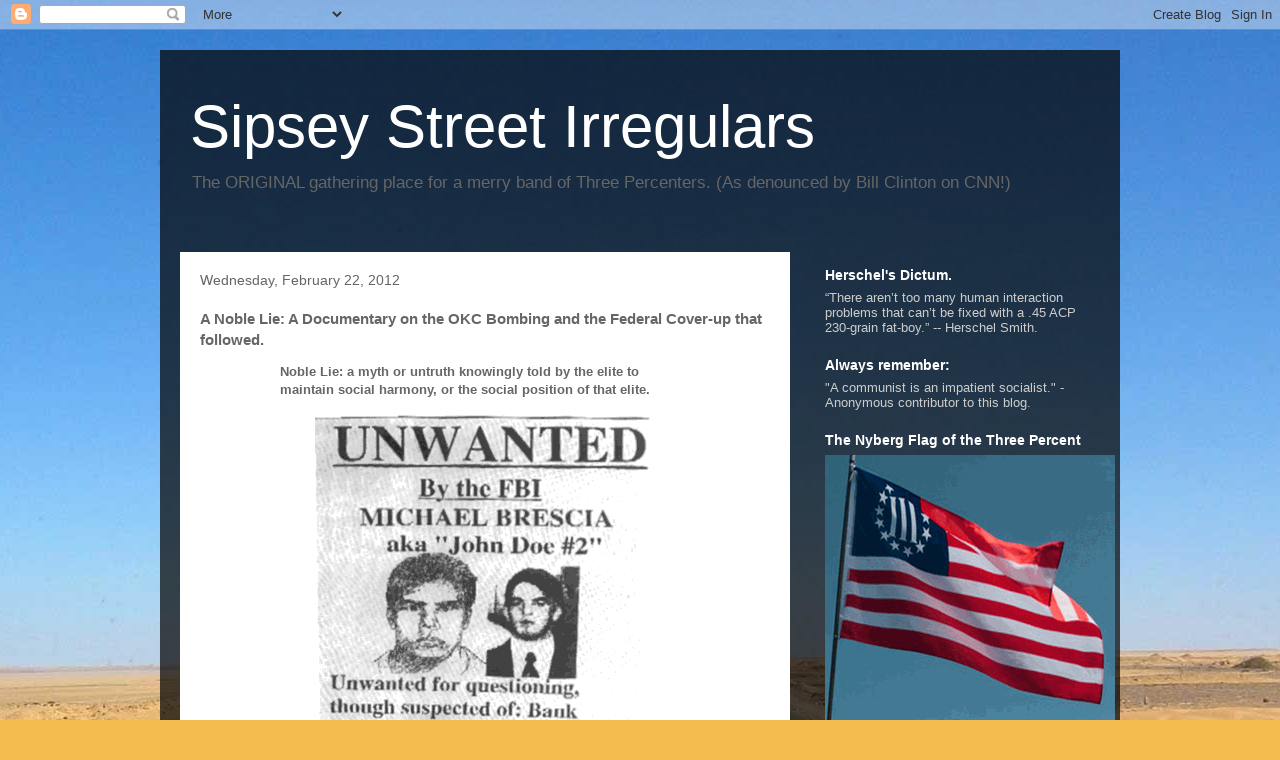

--- FILE ---
content_type: text/html; charset=UTF-8
request_url: https://sipseystreetirregulars.blogspot.com/2012/02/noble-lie-documentary-on-okc-bombing.html
body_size: 25575
content:
<!DOCTYPE html>
<html class='v2' dir='ltr' lang='en'>
<head>
<link href='https://www.blogger.com/static/v1/widgets/335934321-css_bundle_v2.css' rel='stylesheet' type='text/css'/>
<meta content='width=1100' name='viewport'/>
<meta content='text/html; charset=UTF-8' http-equiv='Content-Type'/>
<meta content='blogger' name='generator'/>
<link href='https://sipseystreetirregulars.blogspot.com/favicon.ico' rel='icon' type='image/x-icon'/>
<link href='http://sipseystreetirregulars.blogspot.com/2012/02/noble-lie-documentary-on-okc-bombing.html' rel='canonical'/>
<link rel="alternate" type="application/atom+xml" title="Sipsey Street Irregulars - Atom" href="https://sipseystreetirregulars.blogspot.com/feeds/posts/default" />
<link rel="alternate" type="application/rss+xml" title="Sipsey Street Irregulars - RSS" href="https://sipseystreetirregulars.blogspot.com/feeds/posts/default?alt=rss" />
<link rel="service.post" type="application/atom+xml" title="Sipsey Street Irregulars - Atom" href="https://www.blogger.com/feeds/7575061201749703300/posts/default" />

<link rel="alternate" type="application/atom+xml" title="Sipsey Street Irregulars - Atom" href="https://sipseystreetirregulars.blogspot.com/feeds/1943050135662288208/comments/default" />
<!--Can't find substitution for tag [blog.ieCssRetrofitLinks]-->
<link href='https://blogger.googleusercontent.com/img/b/R29vZ2xl/AVvXsEilraGc6nv43EFUI7GpFE23Fft0mWhJmABR4guSUgCJqmHEyTtvuqoGKib5e0lRhXZhECUlirOCl-kQGGI9wqkD-zLQFDtw2MTr-kX_2-wV3IqKajucgceJiq-E-qHgNI6EF7fiYnEmve0e/s400/Brescia.gif' rel='image_src'/>
<meta content='http://sipseystreetirregulars.blogspot.com/2012/02/noble-lie-documentary-on-okc-bombing.html' property='og:url'/>
<meta content='A Noble Lie: A Documentary on the OKC Bombing and the Federal Cover-up that followed.' property='og:title'/>
<meta content='Noble Lie: a myth or untruth knowingly told by the elite to maintain social harmony, or the social position of that elite.      Just after I...' property='og:description'/>
<meta content='https://blogger.googleusercontent.com/img/b/R29vZ2xl/AVvXsEilraGc6nv43EFUI7GpFE23Fft0mWhJmABR4guSUgCJqmHEyTtvuqoGKib5e0lRhXZhECUlirOCl-kQGGI9wqkD-zLQFDtw2MTr-kX_2-wV3IqKajucgceJiq-E-qHgNI6EF7fiYnEmve0e/w1200-h630-p-k-no-nu/Brescia.gif' property='og:image'/>
<title>Sipsey Street Irregulars: A Noble Lie: A Documentary on the OKC Bombing and the Federal Cover-up that followed.</title>
<style id='page-skin-1' type='text/css'><!--
/*
-----------------------------------------------
Blogger Template Style
Name:     Travel
Designer: Sookhee Lee
URL:      www.plyfly.net
----------------------------------------------- */
/* Variable definitions
====================
<Variable name="keycolor" description="Main Color" type="color" default="#539bcd"/>
<Group description="Page Text" selector="body">
<Variable name="body.font" description="Font" type="font"
default="normal normal 13px 'Trebuchet MS',Trebuchet,sans-serif"/>
<Variable name="body.text.color" description="Text Color" type="color" default="#bbbbbb"/>
</Group>
<Group description="Backgrounds" selector=".body-fauxcolumns-outer">
<Variable name="body.background.color" description="Outer Background" type="color" default="#539bcd"/>
<Variable name="content.background.color" description="Main Background" type="color" default="transparent"/>
</Group>
<Group description="Links" selector=".main-outer">
<Variable name="link.color" description="Link Color" type="color" default="#ff9900"/>
<Variable name="link.visited.color" description="Visited Color" type="color" default="#b87209"/>
<Variable name="link.hover.color" description="Hover Color" type="color" default="#ff9900"/>
</Group>
<Group description="Blog Title" selector=".header h1">
<Variable name="header.font" description="Font" type="font"
default="normal normal 60px 'Trebuchet MS',Trebuchet,sans-serif"/>
<Variable name="header.text.color" description="Text Color" type="color" default="#ffffff" />
</Group>
<Group description="Blog Description" selector=".header .description">
<Variable name="description.text.color" description="Description Color" type="color"
default="#666666" />
</Group>
<Group description="Tabs Text" selector=".tabs-inner .widget li a">
<Variable name="tabs.font" description="Font" type="font"
default="normal bold 16px 'Trebuchet MS',Trebuchet,sans-serif"/>
<Variable name="tabs.text.color" description="Text Color" type="color" default="#ffffff"/>
<Variable name="tabs.selected.text.color" description="Selected Color" type="color" default="#ffffff"/>
</Group>
<Group description="Tabs Background" selector=".tabs-outer .PageList">
<Variable name="tabs.background.color" description="Background Color" type="color" default="transparent"/>
<Variable name="tabs.selected.background.color" description="Selected Color" type="color" default="transparent"/>
</Group>
<Group description="Date Header" selector=".main-inner h2.date-header">
<Variable name="date.font" description="Font" type="font"
default="normal normal 14px 'Trebuchet MS',Trebuchet,sans-serif"/>
<Variable name="date.text.color" description="Text Color" type="color" default="#666666"/>
</Group>
<Group description="Post Title" selector="h3.post-title a">
<Variable name="post.title.font" description="Font" type="font"
default="normal bold 20px 'Trebuchet MS',Trebuchet,sans-serif"/>
<Variable name="post.title.text.color" description="Text Color" type="color"
default="#ffffff"/>
</Group>
<Group description="Post Background" selector=".column-center-inner">
<Variable name="post.background.color" description="Background Color" type="color"
default="transparent"/>
<Variable name="post.background.url" description="Post Background URL" type="url" default="none"/>
</Group>
<Group description="Gadget Title Color" selector="h2">
<Variable name="widget.title.font" description="Font" type="font"
default="normal bold 14px 'Trebuchet MS',Trebuchet,sans-serif"/>
<Variable name="widget.title.text.color" description="Title Color" type="color" default="#ffffff"/>
</Group>
<Group description="Gadget Text" selector=".footer-inner .widget, .sidebar .widget">
<Variable name="widget.font" description="Font" type="font"
default="normal normal 13px 'Trebuchet MS',Trebuchet,sans-serif"/>
<Variable name="widget.text.color" description="Text Color" type="color" default="#666666"/>
</Group>
<Group description="Gadget Links" selector=".sidebar .widget">
<Variable name="widget.link.color" description="Link Color" type="color" default="#666666"/>
<Variable name="widget.link.visited.color" description="Visited Color" type="color" default="#000000"/>
<Variable name="widget.alternate.text.color" description="Alternate Color" type="color" default="#ffffff"/>
</Group>
<Group description="Sidebar Background" selector=".column-left-inner .column-right-inner">
<Variable name="widget.outer.background.color" description="Background Color" type="color" default="transparent" />
<Variable name="widget.border.bevel.color" description="Bevel Color" type="color" default="transparent" />
</Group>
<Variable name="body.background" description="Body Background" type="background"
color="#f4bc4f" default="$(color) none repeat-x scroll top center"/>
<Variable name="content.background" description="Content Background" type="background"
color="transparent" default="$(color) none repeat scroll top center"/>
<Variable name="comments.background" description="Comments Background" type="background"
default="#cccccc none repeat scroll top center"/>
<Variable name="content.imageBorder.top.space" description="Content Image Border Top Space" type="length" default="0"/>
<Variable name="content.imageBorder.top" description="Content Image Border Top" type="url" default="none"/>
<Variable name="content.margin" description="Content Margin Top" type="length" default="20px"/>
<Variable name="content.padding" description="Content Padding" type="length" default="20px"/>
<Variable name="content.posts.padding" description="Posts Content Padding" type="length" default="10px"/>
<Variable name="tabs.background.gradient" description="Tabs Background Gradient" type="url"
default="url(//www.blogblog.com/1kt/travel/bg_black_50.png)"/>
<Variable name="tabs.selected.background.gradient" description="Tabs Selected Background Gradient" type="url"
default="url(//www.blogblog.com/1kt/travel/bg_black_50.png)"/>
<Variable name="widget.outer.background.gradient" description="Sidebar Gradient" type="url"
default="url(//www.blogblog.com/1kt/travel/bg_black_50.png)"/>
<Variable name="footer.background.gradient" description="Footer Background Gradient" type="url" default="none"/>
<Variable name="mobile.background.overlay" description="Mobile Background Overlay" type="string"
default="transparent none repeat scroll top left"/>
<Variable name="mobile.button.color" description="Mobile Button Color" type="color" default="#ffffff" />
<Variable name="startSide" description="Side where text starts in blog language" type="automatic" default="left"/>
<Variable name="endSide" description="Side where text ends in blog language" type="automatic" default="right"/>
*/
/* Content
----------------------------------------------- */
body, .body-fauxcolumn-outer {
font: normal normal 13px 'Trebuchet MS',Trebuchet,sans-serif;
color: #666666;
background: #f4bc4f url(//themes.googleusercontent.com/image?id=0BwVBOzw_-hbMMDYxYTU0MmQtZTA5Yi00MTIwLTk3ZjktZWI4MzJhMDQyOTIy) repeat fixed top center;
}
html body .region-inner {
min-width: 0;
max-width: 100%;
width: auto;
}
a:link {
text-decoration:none;
color: #000000;
}
a:visited {
text-decoration:none;
color: #000000;
}
a:hover {
text-decoration:underline;
color: #000000;
}
.content-outer .content-cap-top {
height: 0;
background: transparent none repeat-x scroll top center;
}
.content-outer {
margin: 0 auto;
padding-top: 20px;
}
.content-inner {
background: transparent url(//www.blogblog.com/1kt/travel/bg_black_70.png) repeat scroll top left;
background-position: left -0;
background-color: transparent;
padding: 20px;
}
.main-inner .date-outer {
margin-bottom: 2em;
}
/* Header
----------------------------------------------- */
.header-inner .Header .titlewrapper,
.header-inner .Header .descriptionwrapper {
padding-left: 10px;
padding-right: 10px;
}
.Header h1 {
font: normal normal 60px 'Trebuchet MS',Trebuchet,sans-serif;
color: #ffffff;
}
.Header h1 a {
color: #ffffff;
}
.Header .description {
font-size: 130%;
}
/* Tabs
----------------------------------------------- */
.tabs-inner {
margin: 1em 0 0;
padding: 0;
}
.tabs-inner .section {
margin: 0;
}
.tabs-inner .widget ul {
padding: 0;
background: transparent url(//www.blogblog.com/1kt/travel/bg_black_50.png) repeat scroll top center;
}
.tabs-inner .widget li {
border: none;
}
.tabs-inner .widget li a {
display: inline-block;
padding: 1em 1.5em;
color: #ffffff;
font: normal bold 16px 'Trebuchet MS',Trebuchet,sans-serif;
}
.tabs-inner .widget li.selected a,
.tabs-inner .widget li a:hover {
position: relative;
z-index: 1;
background: transparent url(//www.blogblog.com/1kt/travel/bg_black_50.png) repeat scroll top center;
color: #ffffff;
}
/* Headings
----------------------------------------------- */
h2 {
font: normal bold 14px 'Trebuchet MS',Trebuchet,sans-serif;
color: #ffffff;
}
.main-inner h2.date-header {
font: normal normal 14px 'Trebuchet MS',Trebuchet,sans-serif;
color: #666666;
}
.footer-inner .widget h2,
.sidebar .widget h2 {
padding-bottom: .5em;
}
/* Main
----------------------------------------------- */
.main-inner {
padding: 20px 0;
}
.main-inner .column-center-inner {
padding: 20px 0;
}
.main-inner .column-center-inner .section {
margin: 0 20px;
}
.main-inner .column-right-inner {
margin-left: 20px;
}
.main-inner .fauxcolumn-right-outer .fauxcolumn-inner {
margin-left: 20px;
background: transparent none repeat scroll top left;
}
.main-inner .column-left-inner {
margin-right: 20px;
}
.main-inner .fauxcolumn-left-outer .fauxcolumn-inner {
margin-right: 20px;
background: transparent none repeat scroll top left;
}
.main-inner .column-left-inner,
.main-inner .column-right-inner {
padding: 15px 0;
}
/* Posts
----------------------------------------------- */
h3.post-title {
margin-top: 20px;
}
h3.post-title a {
font: normal bold 20px 'Trebuchet MS',Trebuchet,sans-serif;
color: #000000;
}
h3.post-title a:hover {
text-decoration: underline;
}
.main-inner .column-center-outer {
background: #ffffff none repeat scroll top left;
_background-image: none;
}
.post-body {
line-height: 1.4;
position: relative;
}
.post-header {
margin: 0 0 1em;
line-height: 1.6;
}
.post-footer {
margin: .5em 0;
line-height: 1.6;
}
#blog-pager {
font-size: 140%;
}
#comments {
background: #cccccc none repeat scroll top center;
padding: 15px;
}
#comments .comment-author {
padding-top: 1.5em;
}
#comments h4,
#comments .comment-author a,
#comments .comment-timestamp a {
color: #000000;
}
#comments .comment-author:first-child {
padding-top: 0;
border-top: none;
}
.avatar-image-container {
margin: .2em 0 0;
}
/* Comments
----------------------------------------------- */
#comments a {
color: #000000;
}
.comments .comments-content .icon.blog-author {
background-repeat: no-repeat;
background-image: url([data-uri]);
}
.comments .comments-content .loadmore a {
border-top: 1px solid #000000;
border-bottom: 1px solid #000000;
}
.comments .comment-thread.inline-thread {
background: #ffffff;
}
.comments .continue {
border-top: 2px solid #000000;
}
/* Widgets
----------------------------------------------- */
.sidebar .widget {
border-bottom: 2px solid transparent;
padding-bottom: 10px;
margin: 10px 0;
}
.sidebar .widget:first-child {
margin-top: 0;
}
.sidebar .widget:last-child {
border-bottom: none;
margin-bottom: 0;
padding-bottom: 0;
}
.footer-inner .widget,
.sidebar .widget {
font: normal normal 13px 'Trebuchet MS',Trebuchet,sans-serif;
color: #cccccc;
}
.sidebar .widget a:link {
color: #cccccc;
text-decoration: none;
}
.sidebar .widget a:visited {
color: #b87209;
}
.sidebar .widget a:hover {
color: #cccccc;
text-decoration: underline;
}
.footer-inner .widget a:link {
color: #000000;
text-decoration: none;
}
.footer-inner .widget a:visited {
color: #000000;
}
.footer-inner .widget a:hover {
color: #000000;
text-decoration: underline;
}
.widget .zippy {
color: #ffffff;
}
.footer-inner {
background: transparent none repeat scroll top center;
}
/* Mobile
----------------------------------------------- */
body.mobile  {
padding: 0 10px;
background-size: 100% auto;
}
body.mobile .AdSense {
margin: 0 -10px;
}
.mobile .body-fauxcolumn-outer {
background: transparent none repeat scroll top left;
}
.mobile .footer-inner .widget a:link {
color: #cccccc;
text-decoration: none;
}
.mobile .footer-inner .widget a:visited {
color: #b87209;
}
.mobile-post-outer a {
color: #000000;
}
.mobile-link-button {
background-color: #000000;
}
.mobile-link-button a:link, .mobile-link-button a:visited {
color: #ffffff;
}
.mobile-index-contents {
color: #666666;
}
.mobile .tabs-inner .PageList .widget-content {
background: transparent url(//www.blogblog.com/1kt/travel/bg_black_50.png) repeat scroll top center;
color: #ffffff;
}
.mobile .tabs-inner .PageList .widget-content .pagelist-arrow {
border-left: 1px solid #ffffff;
}

--></style>
<style id='template-skin-1' type='text/css'><!--
body {
min-width: 960px;
}
.content-outer, .content-fauxcolumn-outer, .region-inner {
min-width: 960px;
max-width: 960px;
_width: 960px;
}
.main-inner .columns {
padding-left: 0;
padding-right: 310px;
}
.main-inner .fauxcolumn-center-outer {
left: 0;
right: 310px;
/* IE6 does not respect left and right together */
_width: expression(this.parentNode.offsetWidth -
parseInt("0") -
parseInt("310px") + 'px');
}
.main-inner .fauxcolumn-left-outer {
width: 0;
}
.main-inner .fauxcolumn-right-outer {
width: 310px;
}
.main-inner .column-left-outer {
width: 0;
right: 100%;
margin-left: -0;
}
.main-inner .column-right-outer {
width: 310px;
margin-right: -310px;
}
#layout {
min-width: 0;
}
#layout .content-outer {
min-width: 0;
width: 800px;
}
#layout .region-inner {
min-width: 0;
width: auto;
}
body#layout div.add_widget {
padding: 8px;
}
body#layout div.add_widget a {
margin-left: 32px;
}
--></style>
<style>
    body {background-image:url(\/\/themes.googleusercontent.com\/image?id=0BwVBOzw_-hbMMDYxYTU0MmQtZTA5Yi00MTIwLTk3ZjktZWI4MzJhMDQyOTIy);}
    
@media (max-width: 200px) { body {background-image:url(\/\/themes.googleusercontent.com\/image?id=0BwVBOzw_-hbMMDYxYTU0MmQtZTA5Yi00MTIwLTk3ZjktZWI4MzJhMDQyOTIy&options=w200);}}
@media (max-width: 400px) and (min-width: 201px) { body {background-image:url(\/\/themes.googleusercontent.com\/image?id=0BwVBOzw_-hbMMDYxYTU0MmQtZTA5Yi00MTIwLTk3ZjktZWI4MzJhMDQyOTIy&options=w400);}}
@media (max-width: 800px) and (min-width: 401px) { body {background-image:url(\/\/themes.googleusercontent.com\/image?id=0BwVBOzw_-hbMMDYxYTU0MmQtZTA5Yi00MTIwLTk3ZjktZWI4MzJhMDQyOTIy&options=w800);}}
@media (max-width: 1200px) and (min-width: 801px) { body {background-image:url(\/\/themes.googleusercontent.com\/image?id=0BwVBOzw_-hbMMDYxYTU0MmQtZTA5Yi00MTIwLTk3ZjktZWI4MzJhMDQyOTIy&options=w1200);}}
/* Last tag covers anything over one higher than the previous max-size cap. */
@media (min-width: 1201px) { body {background-image:url(\/\/themes.googleusercontent.com\/image?id=0BwVBOzw_-hbMMDYxYTU0MmQtZTA5Yi00MTIwLTk3ZjktZWI4MzJhMDQyOTIy&options=w1600);}}
  </style>
<link href='https://www.blogger.com/dyn-css/authorization.css?targetBlogID=7575061201749703300&amp;zx=7f40aa3d-595c-494f-a6c3-b6e709aa395b' media='none' onload='if(media!=&#39;all&#39;)media=&#39;all&#39;' rel='stylesheet'/><noscript><link href='https://www.blogger.com/dyn-css/authorization.css?targetBlogID=7575061201749703300&amp;zx=7f40aa3d-595c-494f-a6c3-b6e709aa395b' rel='stylesheet'/></noscript>
<meta name='google-adsense-platform-account' content='ca-host-pub-1556223355139109'/>
<meta name='google-adsense-platform-domain' content='blogspot.com'/>

</head>
<body class='loading'>
<div class='navbar section' id='navbar' name='Navbar'><div class='widget Navbar' data-version='1' id='Navbar1'><script type="text/javascript">
    function setAttributeOnload(object, attribute, val) {
      if(window.addEventListener) {
        window.addEventListener('load',
          function(){ object[attribute] = val; }, false);
      } else {
        window.attachEvent('onload', function(){ object[attribute] = val; });
      }
    }
  </script>
<div id="navbar-iframe-container"></div>
<script type="text/javascript" src="https://apis.google.com/js/platform.js"></script>
<script type="text/javascript">
      gapi.load("gapi.iframes:gapi.iframes.style.bubble", function() {
        if (gapi.iframes && gapi.iframes.getContext) {
          gapi.iframes.getContext().openChild({
              url: 'https://www.blogger.com/navbar/7575061201749703300?po\x3d1943050135662288208\x26origin\x3dhttps://sipseystreetirregulars.blogspot.com',
              where: document.getElementById("navbar-iframe-container"),
              id: "navbar-iframe"
          });
        }
      });
    </script><script type="text/javascript">
(function() {
var script = document.createElement('script');
script.type = 'text/javascript';
script.src = '//pagead2.googlesyndication.com/pagead/js/google_top_exp.js';
var head = document.getElementsByTagName('head')[0];
if (head) {
head.appendChild(script);
}})();
</script>
</div></div>
<div class='body-fauxcolumns'>
<div class='fauxcolumn-outer body-fauxcolumn-outer'>
<div class='cap-top'>
<div class='cap-left'></div>
<div class='cap-right'></div>
</div>
<div class='fauxborder-left'>
<div class='fauxborder-right'></div>
<div class='fauxcolumn-inner'>
</div>
</div>
<div class='cap-bottom'>
<div class='cap-left'></div>
<div class='cap-right'></div>
</div>
</div>
</div>
<div class='content'>
<div class='content-fauxcolumns'>
<div class='fauxcolumn-outer content-fauxcolumn-outer'>
<div class='cap-top'>
<div class='cap-left'></div>
<div class='cap-right'></div>
</div>
<div class='fauxborder-left'>
<div class='fauxborder-right'></div>
<div class='fauxcolumn-inner'>
</div>
</div>
<div class='cap-bottom'>
<div class='cap-left'></div>
<div class='cap-right'></div>
</div>
</div>
</div>
<div class='content-outer'>
<div class='content-cap-top cap-top'>
<div class='cap-left'></div>
<div class='cap-right'></div>
</div>
<div class='fauxborder-left content-fauxborder-left'>
<div class='fauxborder-right content-fauxborder-right'></div>
<div class='content-inner'>
<header>
<div class='header-outer'>
<div class='header-cap-top cap-top'>
<div class='cap-left'></div>
<div class='cap-right'></div>
</div>
<div class='fauxborder-left header-fauxborder-left'>
<div class='fauxborder-right header-fauxborder-right'></div>
<div class='region-inner header-inner'>
<div class='header section' id='header' name='Header'><div class='widget Header' data-version='1' id='Header1'>
<div id='header-inner'>
<div class='titlewrapper'>
<h1 class='title'>
<a href='https://sipseystreetirregulars.blogspot.com/'>
Sipsey Street Irregulars
</a>
</h1>
</div>
<div class='descriptionwrapper'>
<p class='description'><span>The ORIGINAL gathering place for a merry band of Three Percenters. (As denounced by Bill Clinton on CNN!)</span></p>
</div>
</div>
</div></div>
</div>
</div>
<div class='header-cap-bottom cap-bottom'>
<div class='cap-left'></div>
<div class='cap-right'></div>
</div>
</div>
</header>
<div class='tabs-outer'>
<div class='tabs-cap-top cap-top'>
<div class='cap-left'></div>
<div class='cap-right'></div>
</div>
<div class='fauxborder-left tabs-fauxborder-left'>
<div class='fauxborder-right tabs-fauxborder-right'></div>
<div class='region-inner tabs-inner'>
<div class='tabs no-items section' id='crosscol' name='Cross-Column'></div>
<div class='tabs no-items section' id='crosscol-overflow' name='Cross-Column 2'></div>
</div>
</div>
<div class='tabs-cap-bottom cap-bottom'>
<div class='cap-left'></div>
<div class='cap-right'></div>
</div>
</div>
<div class='main-outer'>
<div class='main-cap-top cap-top'>
<div class='cap-left'></div>
<div class='cap-right'></div>
</div>
<div class='fauxborder-left main-fauxborder-left'>
<div class='fauxborder-right main-fauxborder-right'></div>
<div class='region-inner main-inner'>
<div class='columns fauxcolumns'>
<div class='fauxcolumn-outer fauxcolumn-center-outer'>
<div class='cap-top'>
<div class='cap-left'></div>
<div class='cap-right'></div>
</div>
<div class='fauxborder-left'>
<div class='fauxborder-right'></div>
<div class='fauxcolumn-inner'>
</div>
</div>
<div class='cap-bottom'>
<div class='cap-left'></div>
<div class='cap-right'></div>
</div>
</div>
<div class='fauxcolumn-outer fauxcolumn-left-outer'>
<div class='cap-top'>
<div class='cap-left'></div>
<div class='cap-right'></div>
</div>
<div class='fauxborder-left'>
<div class='fauxborder-right'></div>
<div class='fauxcolumn-inner'>
</div>
</div>
<div class='cap-bottom'>
<div class='cap-left'></div>
<div class='cap-right'></div>
</div>
</div>
<div class='fauxcolumn-outer fauxcolumn-right-outer'>
<div class='cap-top'>
<div class='cap-left'></div>
<div class='cap-right'></div>
</div>
<div class='fauxborder-left'>
<div class='fauxborder-right'></div>
<div class='fauxcolumn-inner'>
</div>
</div>
<div class='cap-bottom'>
<div class='cap-left'></div>
<div class='cap-right'></div>
</div>
</div>
<!-- corrects IE6 width calculation -->
<div class='columns-inner'>
<div class='column-center-outer'>
<div class='column-center-inner'>
<div class='main section' id='main' name='Main'><div class='widget Blog' data-version='1' id='Blog1'>
<div class='blog-posts hfeed'>

          <div class="date-outer">
        
<h2 class='date-header'><span>Wednesday, February 22, 2012</span></h2>

          <div class="date-posts">
        
<div class='post-outer'>
<div class='post hentry uncustomized-post-template' itemprop='blogPost' itemscope='itemscope' itemtype='http://schema.org/BlogPosting'>
<meta content='https://blogger.googleusercontent.com/img/b/R29vZ2xl/AVvXsEilraGc6nv43EFUI7GpFE23Fft0mWhJmABR4guSUgCJqmHEyTtvuqoGKib5e0lRhXZhECUlirOCl-kQGGI9wqkD-zLQFDtw2MTr-kX_2-wV3IqKajucgceJiq-E-qHgNI6EF7fiYnEmve0e/s400/Brescia.gif' itemprop='image_url'/>
<meta content='7575061201749703300' itemprop='blogId'/>
<meta content='1943050135662288208' itemprop='postId'/>
<a name='1943050135662288208'></a>
<h3 class='post-title entry-title' itemprop='name'>
A Noble Lie: A Documentary on the OKC Bombing and the Federal Cover-up that followed.
</h3>
<div class='post-header'>
<div class='post-header-line-1'></div>
</div>
<div class='post-body entry-content' id='post-body-1943050135662288208' itemprop='description articleBody'>
<blockquote><blockquote><b>Noble Lie: a myth or untruth knowingly told by the elite to maintain social harmony, or the social position of that elite.</b></blockquote></blockquote>

<div class="separator" style="clear: both; text-align: center;">
<a href="https://blogger.googleusercontent.com/img/b/R29vZ2xl/AVvXsEilraGc6nv43EFUI7GpFE23Fft0mWhJmABR4guSUgCJqmHEyTtvuqoGKib5e0lRhXZhECUlirOCl-kQGGI9wqkD-zLQFDtw2MTr-kX_2-wV3IqKajucgceJiq-E-qHgNI6EF7fiYnEmve0e/s1600/Brescia.gif" imageanchor="1" style="margin-left:1em; margin-right:1em"><img border="0" height="366" src="https://blogger.googleusercontent.com/img/b/R29vZ2xl/AVvXsEilraGc6nv43EFUI7GpFE23Fft0mWhJmABR4guSUgCJqmHEyTtvuqoGKib5e0lRhXZhECUlirOCl-kQGGI9wqkD-zLQFDtw2MTr-kX_2-wV3IqKajucgceJiq-E-qHgNI6EF7fiYnEmve0e/s400/Brescia.gif" width="341" /></a></div>

Just after I returned from DC, I sat down to watch a new documentary on the Oklahoma City Bombing entitled <a href="http://anoblelie.com/">A Noble Lie.</a>

<blockquote><a href="//www.youtube.com/watch?v=mZt4SACTIq8">Here is a trailer.</a></blockquote>

<iframe width="425" height="344" src="//www.youtube.com/embed/mZt4SACTIq8" frameborder="0" allowfullscreen></iframe>

<blockquote>Overall the film is very useful, although they spend some time mentioning and/or following theories that my friend, the late J.D. Cash, called "Alice in Wonderland rabbit holes" -- the Arab involvement crusade of Jayna Davis (which made the Fibbies very happy) and bombs pre-planted inside the building, to name two. (Seeing J.D. in the film reminded me of how much I miss that fearless, brilliant, doggedly determined man.)</blockquote>

<blockquote>I was amused to note that the film makers used my poster of Aryan Republican Army bank robber Michael Brescia that the constitutional militias used to embarrass the FBI into finally arresting that Elohim City roommate of federal deep-cover agent Andreas Carl Strassmeier.  Amused, for they did it without attribution or mentioning our little psy-ops campaign.  Well, there's only so much you can fit into two hours.</blockquote>

<blockquote>Still, the bulk of the film is very useful when it exposes many of the "noble lies" that made up the federal cover-up, especially the murder of Kenny Trentadue.  With the above reservations not withstanding, A Noble Lie is a very important work and well worth the price.</blockquote>
<div style='clear: both;'></div>
</div>
<div class='post-footer'>
<div class='post-footer-line post-footer-line-1'>
<span class='post-author vcard'>
Posted by
<span class='fn' itemprop='author' itemscope='itemscope' itemtype='http://schema.org/Person'>
<meta content='https://www.blogger.com/profile/09935420042995679958' itemprop='url'/>
<a class='g-profile' href='https://www.blogger.com/profile/09935420042995679958' rel='author' title='author profile'>
<span itemprop='name'>Dutchman6</span>
</a>
</span>
</span>
<span class='post-timestamp'>
at
<meta content='http://sipseystreetirregulars.blogspot.com/2012/02/noble-lie-documentary-on-okc-bombing.html' itemprop='url'/>
<a class='timestamp-link' href='https://sipseystreetirregulars.blogspot.com/2012/02/noble-lie-documentary-on-okc-bombing.html' rel='bookmark' title='permanent link'><abbr class='published' itemprop='datePublished' title='2012-02-22T05:59:00-06:00'>5:59&#8239;AM</abbr></a>
</span>
<span class='post-comment-link'>
</span>
<span class='post-icons'>
<span class='item-action'>
<a href='https://www.blogger.com/email-post/7575061201749703300/1943050135662288208' title='Email Post'>
<img alt='' class='icon-action' height='13' src='https://resources.blogblog.com/img/icon18_email.gif' width='18'/>
</a>
</span>
<span class='item-control blog-admin pid-768446514'>
<a href='https://www.blogger.com/post-edit.g?blogID=7575061201749703300&postID=1943050135662288208&from=pencil' title='Edit Post'>
<img alt='' class='icon-action' height='18' src='https://resources.blogblog.com/img/icon18_edit_allbkg.gif' width='18'/>
</a>
</span>
</span>
<div class='post-share-buttons goog-inline-block'>
</div>
</div>
<div class='post-footer-line post-footer-line-2'>
<span class='post-labels'>
</span>
</div>
<div class='post-footer-line post-footer-line-3'>
<span class='post-location'>
</span>
</div>
</div>
</div>
<div class='comments' id='comments'>
<a name='comments'></a>
<h4>4 comments:</h4>
<div id='Blog1_comments-block-wrapper'>
<dl class='avatar-comment-indent' id='comments-block'>
<dt class='comment-author ' id='c5791312148608976144'>
<a name='c5791312148608976144'></a>
<div class="avatar-image-container avatar-stock"><span dir="ltr"><img src="//resources.blogblog.com/img/blank.gif" width="35" height="35" alt="" title="Anonymous">

</span></div>
Anonymous
said...
</dt>
<dd class='comment-body' id='Blog1_cmt-5791312148608976144'>
<p>
Is there a resource debunking the pre-planted bombs claim?
</p>
</dd>
<dd class='comment-footer'>
<span class='comment-timestamp'>
<a href='https://sipseystreetirregulars.blogspot.com/2012/02/noble-lie-documentary-on-okc-bombing.html?showComment=1329940302536#c5791312148608976144' title='comment permalink'>
February 22, 2012 at 1:51&#8239;PM
</a>
<span class='item-control blog-admin pid-2071827581'>
<a class='comment-delete' href='https://www.blogger.com/comment/delete/7575061201749703300/5791312148608976144' title='Delete Comment'>
<img src='https://resources.blogblog.com/img/icon_delete13.gif'/>
</a>
</span>
</span>
</dd>
<dt class='comment-author ' id='c3769933308544125343'>
<a name='c3769933308544125343'></a>
<div class="avatar-image-container avatar-stock"><span dir="ltr"><a href="https://www.blogger.com/profile/06375339835638311982" target="" rel="nofollow" onclick="" class="avatar-hovercard" id="av-3769933308544125343-06375339835638311982"><img src="//www.blogger.com/img/blogger_logo_round_35.png" width="35" height="35" alt="" title="Dedicated_Dad">

</a></span></div>
<a href='https://www.blogger.com/profile/06375339835638311982' rel='nofollow'>Dedicated_Dad</a>
said...
</dt>
<dd class='comment-body' id='Blog1_cmt-3769933308544125343'>
<p>
Wasn&#39;t a damn thing &quot;noble&quot; about it.
</p>
</dd>
<dd class='comment-footer'>
<span class='comment-timestamp'>
<a href='https://sipseystreetirregulars.blogspot.com/2012/02/noble-lie-documentary-on-okc-bombing.html?showComment=1329968196154#c3769933308544125343' title='comment permalink'>
February 22, 2012 at 9:36&#8239;PM
</a>
<span class='item-control blog-admin pid-1017111584'>
<a class='comment-delete' href='https://www.blogger.com/comment/delete/7575061201749703300/3769933308544125343' title='Delete Comment'>
<img src='https://resources.blogblog.com/img/icon_delete13.gif'/>
</a>
</span>
</span>
</dd>
<dt class='comment-author ' id='c7639717623722782462'>
<a name='c7639717623722782462'></a>
<div class="avatar-image-container avatar-stock"><span dir="ltr"><img src="//resources.blogblog.com/img/blank.gif" width="35" height="35" alt="" title="Anonymous">

</span></div>
Anonymous
said...
</dt>
<dd class='comment-body' id='Blog1_cmt-7639717623722782462'>
<p>
Makes me wonder if any of the attacks over the last 20 years are no false flags. From the USS Liberty to 911. The feds always withhold evidence and never show video that would clear up all the conspiracy theory&#39;s. Unless you blindly follow the story like &quot;Dad&quot; does how can it not make you wonder.
</p>
</dd>
<dd class='comment-footer'>
<span class='comment-timestamp'>
<a href='https://sipseystreetirregulars.blogspot.com/2012/02/noble-lie-documentary-on-okc-bombing.html?showComment=1330017535418#c7639717623722782462' title='comment permalink'>
February 23, 2012 at 11:18&#8239;AM
</a>
<span class='item-control blog-admin pid-2071827581'>
<a class='comment-delete' href='https://www.blogger.com/comment/delete/7575061201749703300/7639717623722782462' title='Delete Comment'>
<img src='https://resources.blogblog.com/img/icon_delete13.gif'/>
</a>
</span>
</span>
</dd>
<dt class='comment-author ' id='c4842665385978506295'>
<a name='c4842665385978506295'></a>
<div class="avatar-image-container vcard"><span dir="ltr"><a href="https://www.blogger.com/profile/17846071929803486737" target="" rel="nofollow" onclick="" class="avatar-hovercard" id="av-4842665385978506295-17846071929803486737"><img src="https://resources.blogblog.com/img/blank.gif" width="35" height="35" class="delayLoad" style="display: none;" longdesc="//blogger.googleusercontent.com/img/b/R29vZ2xl/AVvXsEhbVf2vXmrRYb2dn1IoBQtmuD5LrmK6qklB0d1RIyB-MUQNLohlDyRCXppqBVaZMrQcNfIRKqCZo6dP-xAlcawmMzedr8i1DCHpz4MmkPhVcvblTqDfjWH5u9Q_g181QfY/s45-c/profile+pic.jpg" alt="" title="Kenneth Bliss">

<noscript><img src="//blogger.googleusercontent.com/img/b/R29vZ2xl/AVvXsEhbVf2vXmrRYb2dn1IoBQtmuD5LrmK6qklB0d1RIyB-MUQNLohlDyRCXppqBVaZMrQcNfIRKqCZo6dP-xAlcawmMzedr8i1DCHpz4MmkPhVcvblTqDfjWH5u9Q_g181QfY/s45-c/profile+pic.jpg" width="35" height="35" class="photo" alt=""></noscript></a></span></div>
<a href='https://www.blogger.com/profile/17846071929803486737' rel='nofollow'>Kenneth Bliss</a>
said...
</dt>
<dd class='comment-body' id='Blog1_cmt-4842665385978506295'>
<p>
What ever did become of Brescia, anyway?  I&#39;m assuming he&#39;s been given a home with bars?
</p>
</dd>
<dd class='comment-footer'>
<span class='comment-timestamp'>
<a href='https://sipseystreetirregulars.blogspot.com/2012/02/noble-lie-documentary-on-okc-bombing.html?showComment=1330387160783#c4842665385978506295' title='comment permalink'>
February 27, 2012 at 5:59&#8239;PM
</a>
<span class='item-control blog-admin pid-540225440'>
<a class='comment-delete' href='https://www.blogger.com/comment/delete/7575061201749703300/4842665385978506295' title='Delete Comment'>
<img src='https://resources.blogblog.com/img/icon_delete13.gif'/>
</a>
</span>
</span>
</dd>
</dl>
</div>
<p class='comment-footer'>
<a href='https://www.blogger.com/comment/fullpage/post/7575061201749703300/1943050135662288208' onclick=''>Post a Comment</a>
</p>
</div>
</div>

        </div></div>
      
</div>
<div class='blog-pager' id='blog-pager'>
<span id='blog-pager-newer-link'>
<a class='blog-pager-newer-link' href='https://sipseystreetirregulars.blogspot.com/2012/02/praxis-maverick-88-fail-to-fire-fix.html' id='Blog1_blog-pager-newer-link' title='Newer Post'>Newer Post</a>
</span>
<span id='blog-pager-older-link'>
<a class='blog-pager-older-link' href='https://sipseystreetirregulars.blogspot.com/2012/02/more-lies-from-global-warming-bunch.html' id='Blog1_blog-pager-older-link' title='Older Post'>Older Post</a>
</span>
<a class='home-link' href='https://sipseystreetirregulars.blogspot.com/'>Home</a>
</div>
<div class='clear'></div>
<div class='post-feeds'>
<div class='feed-links'>
Subscribe to:
<a class='feed-link' href='https://sipseystreetirregulars.blogspot.com/feeds/1943050135662288208/comments/default' target='_blank' type='application/atom+xml'>Post Comments (Atom)</a>
</div>
</div>
</div></div>
</div>
</div>
<div class='column-left-outer'>
<div class='column-left-inner'>
<aside>
</aside>
</div>
</div>
<div class='column-right-outer'>
<div class='column-right-inner'>
<aside>
<div class='sidebar section' id='sidebar-right-1'><div class='widget Text' data-version='1' id='Text24'>
<h2 class='title'>Herschel's Dictum.</h2>
<div class='widget-content'>
&#8220;There aren&#8217;t too many human interaction problems that can&#8217;t be fixed with a .45 ACP 230-grain fat-boy.&#8221; -- Herschel Smith.<br />
</div>
<div class='clear'></div>
</div><div class='widget Text' data-version='1' id='Text19'>
<h2 class='title'>Always remember:</h2>
<div class='widget-content'>
"A communist is an impatient socialist."  - Anonymous contributor to this blog.
</div>
<div class='clear'></div>
</div><div class='widget Image' data-version='1' id='Image3'>
<h2>The Nyberg Flag of the Three Percent</h2>
<div class='widget-content'>
<img alt='The Nyberg Flag of the Three Percent' height='319' id='Image3_img' src='https://blogger.googleusercontent.com/img/b/R29vZ2xl/AVvXsEit6NGjf3RW2-XNL2l9buMOD8giwEKf6SxbU776ij0z7ffXf9X_X1YqHtuZpyLBDTEE8lq9VSgEyTOlaMyJu3D8870MyxJRn7ibBFPdi8y2rhgG9eAqZy-ri8IWOe1HFMydUAifzqiAQhNa/s1600/nybergflaggdhs_2270_504352134.gif' width='290'/>
<br/>
</div>
<div class='clear'></div>
</div><div class='widget Text' data-version='1' id='Text31'>
<h2 class='title'>What Does It Mean To Be A "Three Percenter"?</h2>
<div class='widget-content'>
<a href="http://sipseystreetirregulars.blogspot.com/2014/06/a-brief-three-percent-catechism.html">Three Percent Catechism.<br /><blockquote>These four principles -- moral strength, physical readiness, no first use of force and no targeting of innocents -- are the hallmarks of the Three Percent ideal.  Anyone who cannot accept them as a self-imposed discipline in the fight to restore the Founders' Republic should find something else to do and cease calling themselves a "Three Percenter."</blockquote></a>
</div>
<div class='clear'></div>
</div><div class='widget Text' data-version='1' id='Text22'>
<h2 class='title'>Edmund Burke reconsidered in the light of 20th Century funeral pyres.</h2>
<div class='widget-content'>
"Remember: Evil exists because good men don't kill the government officials committing it." -- <a href="http://www.examiner.com/article/st-louis-gun-rights-examiner-once-again-honored-by-csgv">Kurt Hofmann.</a><br/><br/><div class="separator" style="clear: both; text-align: center;"><br/><a href="https://blogger.googleusercontent.com/img/b/R29vZ2xl/AVvXsEgWgRgn21Oj4NCXWsiixAUHmauP5jqrwwjIKjgbWgvEfO1L16NaeyYWHmT7PvUWBeRAhbDqnDLSeB423IZflIH6VpgmQwQiMkcLOxx4fbH3uIh2EGqD1e7a17KPkjY3p74IPo2l71Y9UtCZ/s1600/Holocaust2soldiershootingmother.jpg" imageanchor=".5" style="margin-left: 1em; margin-right: 1em;"><img src="https://blogger.googleusercontent.com/img/b/R29vZ2xl/AVvXsEgWgRgn21Oj4NCXWsiixAUHmauP5jqrwwjIKjgbWgvEfO1L16NaeyYWHmT7PvUWBeRAhbDqnDLSeB423IZflIH6VpgmQwQiMkcLOxx4fbH3uIh2EGqD1e7a17KPkjY3p74IPo2l71Y9UtCZ/s400/Holocaust2soldiershootingmother.jpg" border="0" width="240" height="160" /></a></div><br/>
</div>
<div class='clear'></div>
</div><div class='widget Text' data-version='1' id='Text12'>
<h2 class='title'>Collected video links of my speeches on liberty and armed civil disobedience.</h2>
<div class='widget-content'>
<a href="http://sipseystreetirregulars.blogspot.com/2015/05/collected-video-links-to-my-speeches.html">From 2013 to date.</a>
</div>
<div class='clear'></div>
</div><div class='widget Text' data-version='1' id='Text21'>
<h2 class='title'>Fast Links to Connecticut documents.</h2>
<div class='widget-content'>
<a href="http://sipseystreetirregulars.blogspot.com/2014/02/an-open-letter-to-men-and-women-of.html">An Open Letter to the Men and Women of the Connecticut State Police: You are NOT the enemy (UNLESS YOU CHOOSE TO BE.) </a><br /><br /><a href="http://sipseystreetirregulars.blogspot.com/2014/02/open-letter-to-legislative-tyrants-of.html">Open Letter to the Legislative Tyrants of Connecticut.</a><br /><br /><a href="http://sipseystreetirregulars.blogspot.com/2014/02/a-sipsey-street-public-service.html">A Sipsey Street Public Service Announcement: The Connecticut Tyrants List, voluntarily subscribed by the participants on 3 April 2013.</a><br /><br /><a href="http://sipseystreetirregulars.blogspot.com/2014/02/email-list-ct-state-senate-and-house.html">Email list, CT State Senate and House Members who voted for the Intolerable Act, 3 April 2013.</a>
</div>
<div class='clear'></div>
</div><div class='widget Text' data-version='1' id='Text20'>
<h2 class='title'>Project Gunwalker Scandal Resources</h2>
<div class='widget-content'>
David Codrea's Journalist Guides:<br/><a href="http://www.examiner.com/gun-rights-in-national/a-journalist-s-guide-to-project-gunwalker">Volume One</a><br/><a href="https://www.examiner.com/gun-rights-in-national/a-journalist-s-guide-to-project-gunwalker-part-two">Volume Two</a><br/><a href="http://www.examiner.com/gun-rights-in-national/a-journalist-s-guide-to-project-gunwalker-part-three">Volume Three</a><br/><a href="http://www.examiner.com/gun-rights-in-national/a-journalist-s-guide-to-project-gunwalker-part-four?CID=examiner_alerts_article">Volume Four</a><br/><a href="http://www.examiner.com/gun-rights-in-national/a-journalist-s-guide-to-project-gunwalker-part-five?CID=examiner_alerts_article">Volume Five</a><br/><a href="http://www.examiner.com/gun-rights-in-national/a-journalist-s-guide-to-project-gunwalker-part-six?CID=examiner_alerts_article">Volume Six</a><br/><a href="http://www.examiner.com/gun-rights-in-national/a-journalist-s-guide-to-project-gunwalker-part-seven">Volume Seven</a><br/><a href="http://www.examiner.com/gun-rights-in-national/a-journalist-s-guide-to-project-gunwalker-part-eight?CID=examiner_alerts_article">Volume Eight</a><br/><br/><a href="http://www.cbsnews.com/sharylattkisson?tag=contentMain;contentBody">Sharyl Attkisson's stories on CBS</a><br/><br/><a href="http://sipseystreetirregulars.blogspot.com/2011/03/official-correspondence-on-project.html">Official Correspondence on the Project Gunwalker Scandal.</a><br/>
</div>
<div class='clear'></div>
</div><div class='widget Text' data-version='1' id='Text8'>
<h2 class='title'>Absolved Chapter Links</h2>
<div class='widget-content'>
Click <a href="http://waronguns.blogspot.com/2008/07/absolved-banner-connector.html">HERE.</a>
</div>
<div class='clear'></div>
</div><div class='widget Text' data-version='1' id='Text17'>
<h2 class='title'>And, as things begin to spin out of control, remember this:</h2>
<div class='widget-content'>
<strong><em>"All politics in this country now is just dress rehearsal for civil war."  -- Billy Beck, August 2009.</em></strong><br />
</div>
<div class='clear'></div>
</div><div class='widget Text' data-version='1' id='Text13'>
<h2 class='title'>From MamaLiberty over at War on Guns:</h2>
<div class='widget-content'>
"Here's an idea...If nobody wants a 'civil disturbance,' why in heck don't they quit disturbing us?"<br/><br/>Indeed.<br/>
</div>
<div class='clear'></div>
</div><div class='widget Image' data-version='1' id='Image2'>
<h2>"When Democracy Becomes Tyranny</h2>
<div class='widget-content'>
<img alt='"When Democracy Becomes Tyranny' height='49' id='Image2_img' src='https://blogger.googleusercontent.com/img/b/R29vZ2xl/AVvXsEhMiRlMgwqEEbmeF8ou3jbUNeVhhTvcfOh_0KCfiYoH2aNrIExABsIVyebply4Ijmzle8J32wp6iEF7ydIMmm6TNkiC0fnAME0VjKqq7CiKp0VgyQuwFCDHBrINFJjcuCyvZ78zai8nK0A/s240/300px-M14_afmil.jpg' width='240'/>
<br/>
<span class='caption'>I STILL get to vote."</span>
</div>
<div class='clear'></div>
</div><div class='widget BlogList' data-version='1' id='BlogList1'>
<h2 class='title'>My Blog List</h2>
<div class='widget-content'>
<div class='blog-list-container' id='BlogList1_container'>
<ul id='BlogList1_blogs'>
<li style='display: block;'>
<div class='blog-icon'>
<img data-lateloadsrc='https://lh3.googleusercontent.com/blogger_img_proxy/AEn0k_tlrm36NWfkkqjhBK2IMzFml6lgJZ1Lrx3PLHijvn-_2vByCX95fDS5oVnYhPJ-8pxqg40dHonx8JWzbcKwsKkJp3Y8rWEHNHuksGvS410Ctkq-xsM=s16-w16-h16' height='16' width='16'/>
</div>
<div class='blog-content'>
<div class='blog-title'>
<a href='https://theferalirishman.blogspot.com/' target='_blank'>
The Feral Irishman</a>
</div>
<div class='item-content'>
<span class='item-title'>
<a href='https://theferalirishman.blogspot.com/2026/01/friday-femme-fatale-farrago_0425361683.html' target='_blank'>
Friday Femme Fatale Farrago....
</a>
</span>
<div class='item-time'>
5 hours ago
</div>
</div>
</div>
<div style='clear: both;'></div>
</li>
<li style='display: block;'>
<div class='blog-icon'>
<img data-lateloadsrc='https://lh3.googleusercontent.com/blogger_img_proxy/AEn0k_tZub5yNv8IovGRB4n89NCVassRdOQeDC8YmItyW_XgX1HGhTYsA9QQ13JoApidDreGG0wMDQoSupcPB3jaFZPg3axiTy90ngekdOsev6g=s16-w16-h16' height='16' width='16'/>
</div>
<div class='blog-content'>
<div class='blog-title'>
<a href='https://www.captainsjournal.com' target='_blank'>
The Captain's Journal</a>
</div>
<div class='item-content'>
<span class='item-title'>
<a href='https://www.captainsjournal.com/2026/01/18/hunter-files-lawsuit-against-scdnr-for-wrongful-arrest-claim/' target='_blank'>
Hunter files lawsuit against SCDNR for wrongful arrest claim
</a>
</span>
<div class='item-time'>
5 days ago
</div>
</div>
</div>
<div style='clear: both;'></div>
</li>
<li style='display: block;'>
<div class='blog-icon'>
<img data-lateloadsrc='https://lh3.googleusercontent.com/blogger_img_proxy/AEn0k_vcURiQBPxa8aj0vlyC2cBGAGiQrT26wuz2axyHLUzbBfmCmRz8lnYhqH_g8EQbffMV6pyhgGH4IG8NY-RjZKe566mxFrnc=s16-w16-h16' height='16' width='16'/>
</div>
<div class='blog-content'>
<div class='blog-title'>
<a href='https://brushbeater.org' target='_blank'>
brushbeater</a>
</div>
<div class='item-content'>
<span class='item-title'>
<a href='https://brushbeater.org/2026/01/05/radio-contra-373-venezuela-victory-lap/' target='_blank'>
Radio Contra 373. Venezuela Victory Lap
</a>
</span>
<div class='item-time'>
2 weeks ago
</div>
</div>
</div>
<div style='clear: both;'></div>
</li>
<li style='display: block;'>
<div class='blog-icon'>
<img data-lateloadsrc='https://lh3.googleusercontent.com/blogger_img_proxy/AEn0k_v1VVt1FqB6uGaBjxISIn0FO3EQieXJED4WBa-BRxMJZuHEexyj0f5RIwRgsrWDqzoHYDh9Xwhb1GSMX_S4myyzloztuqaImOBgLA=s16-w16-h16' height='16' width='16'/>
</div>
<div class='blog-content'>
<div class='blog-title'>
<a href='https://forwardobserver.com' target='_blank'>
Forward Observer</a>
</div>
<div class='item-content'>
<span class='item-title'>
<a href='https://forwardobserver.com/ewn-morning-briefing-for-wednesday-22-january-2025/' target='_blank'>
EWN Morning Briefing for Wednesday, 22 January 2025
</a>
</span>
<div class='item-time'>
1 year ago
</div>
</div>
</div>
<div style='clear: both;'></div>
</li>
<li style='display: block;'>
<div class='blog-icon'>
<img data-lateloadsrc='https://lh3.googleusercontent.com/blogger_img_proxy/AEn0k_twrpPF4Lp9PeO3KBXSj0m0TkqZYTloQRIEAitqI5T3t2-DgZyTgrle_SfRZ-XMeYkHNlZgSxMkVgzwVsyopD35cZ1qgOyhiqFrtD61=s16-w16-h16' height='16' width='16'/>
</div>
<div class='blog-content'>
<div class='blog-title'>
<a href='http://waronguns.blogspot.com/' target='_blank'>
The War on Guns</a>
</div>
<div class='item-content'>
<span class='item-title'>
<a href='http://waronguns.blogspot.com/2022/04/ultimate-revenge.html' target='_blank'>
ultimate revenge
</a>
</span>
<div class='item-time'>
3 years ago
</div>
</div>
</div>
<div style='clear: both;'></div>
</li>
<li style='display: block;'>
<div class='blog-icon'>
<img data-lateloadsrc='https://lh3.googleusercontent.com/blogger_img_proxy/AEn0k_tQ8JWhbSq43goeleV4si60TMtU0ki___8pnjoOQGLUTwIGVQuWOfSwJ0sWiukSxbTDOewV9zEFvsQ032UbKkGSBPO6GDVebWNWQw=s16-w16-h16' height='16' width='16'/>
</div>
<div class='blog-content'>
<div class='blog-title'>
<a href='https://www.oathkeepers.org' target='_blank'>
Oath Keepers</a>
</div>
<div class='item-content'>
<span class='item-title'>
<a href='https://www.oathkeepers.org/2021/11/29/hello-world/' target='_blank'>
We&#8217;re Back
</a>
</span>
<div class='item-time'>
4 years ago
</div>
</div>
</div>
<div style='clear: both;'></div>
</li>
<li style='display: block;'>
<div class='blog-icon'>
<img data-lateloadsrc='https://lh3.googleusercontent.com/blogger_img_proxy/AEn0k_twOdJbe9r2IRxzAbTpM6bVP3jeR6uiVZ80JxHnoHutdd3lZgsKS9RpHogulZ61-vHbrFaBywsfjPz90DLE0mbkmFy7-y5kSbVwnQEJr35o24VOYa-nyzRRAhY7=s16-w16-h16' height='16' width='16'/>
</div>
<div class='blog-content'>
<div class='blog-title'>
<a href='https://defensivetraininggroup.wordpress.com' target='_blank'>
The Defensive Training Group</a>
</div>
<div class='item-content'>
<span class='item-title'>
<a href='https://defensivetraininggroup.wordpress.com/2021/01/18/obviously-locusts/' target='_blank'>
Obviously Locusts&#8230;
</a>
</span>
<div class='item-time'>
5 years ago
</div>
</div>
</div>
<div style='clear: both;'></div>
</li>
<li style='display: block;'>
<div class='blog-icon'>
<img data-lateloadsrc='https://lh3.googleusercontent.com/blogger_img_proxy/AEn0k_sLYFE9N8IZ4xdIxgPePHe2CbRiyii_tKKERRXhKbe_zCMFPN2pWTWV7eLGrf7qhd_nmO-zsd3-yvmbIqrL5XXjlOdYJpT1zApP2uoLo2UDEqnVtt_wEaQ=s16-w16-h16' height='16' width='16'/>
</div>
<div class='blog-content'>
<div class='blog-title'>
<a href='https://masondixontactical.wordpress.com' target='_blank'>
Mason Dixon Tactical</a>
</div>
<div class='item-content'>
<span class='item-title'>
<a href='https://masondixontactical.wordpress.com/2020/09/24/rbtec-november/' target='_blank'>
RBTEC-November
</a>
</span>
<div class='item-time'>
5 years ago
</div>
</div>
</div>
<div style='clear: both;'></div>
</li>
<li style='display: block;'>
<div class='blog-icon'>
<img data-lateloadsrc='https://lh3.googleusercontent.com/blogger_img_proxy/AEn0k_sbvnl7bQlfsYX8bpsrxcAs8V-sezBASv9OJCVy6Catd7azDjIr6u00DYE7-jH3eIDuPVEcJSQ8CAFFyBFS-a-Aa7ESax4svwJy1hB47sB1i42dvPNM1W4jng=s16-w16-h16' height='16' width='16'/>
</div>
<div class='blog-content'>
<div class='blog-title'>
<a href='https://westernrifleshooters.wordpress.com' target='_blank'>
WRSA</a>
</div>
<div class='item-content'>
<span class='item-title'>
<a href='https://westernrifleshooters.wordpress.com/2020/06/02/cq-cq-cq-3/' target='_blank'>
CQ CQ CQ
</a>
</span>
<div class='item-time'>
5 years ago
</div>
</div>
</div>
<div style='clear: both;'></div>
</li>
<li style='display: block;'>
<div class='blog-icon'>
<img data-lateloadsrc='https://lh3.googleusercontent.com/blogger_img_proxy/AEn0k_uAVgLBFmhE0Bnw1bgI-zDkCMxIuDB312BZzNWIN5GZjIRKxShmHgq0IbJPCvQstnyrgDXPPX1tJpgMUeqTNJVBX667COzWUg=s16-w16-h16' height='16' width='16'/>
</div>
<div class='blog-content'>
<div class='blog-title'>
<a href='http://knuckledraggin.com' target='_blank'>
Knuckledraggin My Life Away</a>
</div>
<div class='item-content'>
<span class='item-title'>
<a href='http://knuckledraggin.com/2020/04/new-location-for-this-blog/' target='_blank'>
New location for this blog
</a>
</span>
<div class='item-time'>
5 years ago
</div>
</div>
</div>
<div style='clear: both;'></div>
</li>
<li style='display: block;'>
<div class='blog-icon'>
<img data-lateloadsrc='https://lh3.googleusercontent.com/blogger_img_proxy/AEn0k_s359oAML8tFPEkH5vq3nxsAPMObaU0QWnAkYwwNbTCa-7Xz_Ko5d2MRQKvtXOADG0bKDYIeop9HRC6x4ckYhIS3CFKhN9jFlArZ80N=s16-w16-h16' height='16' width='16'/>
</div>
<div class='blog-content'>
<div class='blog-title'>
<a href='http://sparks-31.blogspot.com/' target='_blank'>
Sparks31</a>
</div>
<div class='item-content'>
<span class='item-title'>
<a href='http://sparks-31.blogspot.com/2017/06/it-sure-as-hell-is-going-to-happen.html' target='_blank'>
It sure as hell is going to happen.
</a>
</span>
<div class='item-time'>
8 years ago
</div>
</div>
</div>
<div style='clear: both;'></div>
</li>
<li style='display: block;'>
<div class='blog-icon'>
<img data-lateloadsrc='https://lh3.googleusercontent.com/blogger_img_proxy/AEn0k_vM_IXmxGaEzLMse7CerI_QXu55xjHLwYWTzKcibDraUOOPHZPmZPwgytIWQss4xp8bMqW0Kzah4K9VvBk5yhoPfwsQWIsrCQ=s16-w16-h16' height='16' width='16'/>
</div>
<div class='blog-content'>
<div class='blog-title'>
<a href='https://www.whiterose.us' target='_blank'>
The Order of the White Rose</a>
</div>
<div class='item-content'>
<span class='item-title'>
<a href='https://www.whiterose.us/programming-cheat-sheet-pofung-bf-9500-mobile-transceiver/' target='_blank'>
Programming Cheat Sheet for the Pofung BF-9500 Mobile Transceiver
</a>
</span>
<div class='item-time'>
8 years ago
</div>
</div>
</div>
<div style='clear: both;'></div>
</li>
<li style='display: block;'>
<div class='blog-icon'>
<img data-lateloadsrc='https://lh3.googleusercontent.com/blogger_img_proxy/AEn0k_vzF-u8SqTZX4tVPLucpj5cB-vnOsgGRr27jBcpFSCDDFdWPNx1Vjxe2Ya3_q6RUVz98F6X0x6MUN2d0MXm2JgXKjOFKH9yrQ7tnICvdAcMYbjYWw=s16-w16-h16' height='16' width='16'/>
</div>
<div class='blog-content'>
<div class='blog-title'>
<a href='https://georgepatton325.wordpress.com' target='_blank'>
georgepatton325</a>
</div>
<div class='item-content'>
<span class='item-title'>
<a href='https://georgepatton325.wordpress.com/2016/10/24/should-we-vote/' target='_blank'>
Should We Vote?
</a>
</span>
<div class='item-time'>
9 years ago
</div>
</div>
</div>
<div style='clear: both;'></div>
</li>
<li style='display: block;'>
<div class='blog-icon'>
<img data-lateloadsrc='https://lh3.googleusercontent.com/blogger_img_proxy/AEn0k_ssUJCXgs60DIhOR0ZbKOLLqvre8R0HHxK6Ez-TFpJWRmvCt9qC6I52UCXETiPcCAQkdydZOsq-rshLkoCPRWbLiifYnkJAu8u1GiGzfiMkjSvKhMExduZwFA=s16-w16-h16' height='16' width='16'/>
</div>
<div class='blog-content'>
<div class='blog-title'>
<a href='https://cooscountyiiipercent.wordpress.com' target='_blank'>
Coos County III Percent</a>
</div>
<div class='item-content'>
<span class='item-title'>
<a href='https://cooscountyiiipercent.wordpress.com/2016/10/18/the-purge/' target='_blank'>
The Purge
</a>
</span>
<div class='item-time'>
9 years ago
</div>
</div>
</div>
<div style='clear: both;'></div>
</li>
<li style='display: block;'>
<div class='blog-icon'>
<img data-lateloadsrc='https://lh3.googleusercontent.com/blogger_img_proxy/AEn0k_tbd9RFWLjJVF08FtrAJqiYLbiGlqreGQdN6ipxDMA7jCpC7whgNS4U8VXTZp-YGNVB5X33ZZfFe-wTa5X2Y86XfsotN94xzptAUl4cVD_l6FLO=s16-w16-h16' height='16' width='16'/>
</div>
<div class='blog-content'>
<div class='blog-title'>
<a href='http://masondixonvixen.blogspot.com/' target='_blank'>
MasonDixonVixen</a>
</div>
<div class='item-content'>
<span class='item-title'>
<a href='http://masondixonvixen.blogspot.com/2016/04/eat-slugs.html' target='_blank'>
Eat Slugs, You Know. The Shell-less Snail.
</a>
</span>
<div class='item-time'>
9 years ago
</div>
</div>
</div>
<div style='clear: both;'></div>
</li>
<li style='display: block;'>
<div class='blog-icon'>
<img data-lateloadsrc='https://lh3.googleusercontent.com/blogger_img_proxy/AEn0k_sJlA3JoKnUcAOR0ur0PtZkXxPGUrrx9-c0fDzu27dwmHhVCyQ1QMLNCYddg5nAytj67_I0WAr3JKimC5ZRbeM1X3-Nw4I=s16-w16-h16' height='16' width='16'/>
</div>
<div class='blog-content'>
<div class='blog-title'>
<a href='http://www.examiner.com/x-1417-Gun-Rights-Examiner' target='_blank'>
Gun Rights Examiner</a>
</div>
<div class='item-content'>
<span class='item-title'>
<!--Can't find substitution for tag [item.itemTitle]-->
</span>
<div class='item-time'>
<!--Can't find substitution for tag [item.timePeriodSinceLastUpdate]-->
</div>
</div>
</div>
<div style='clear: both;'></div>
</li>
</ul>
<div class='clear'></div>
</div>
</div>
</div><div class='widget Text' data-version='1' id='Text16'>
<h2 class='title'>"Progress made under the shadow of the policeman's club is false progress."</h2>
<div class='widget-content'>
I believe that liberty is the only genuinely valuable thing that men have invented, at least in the field of government, in a thousand years. I believe that it is better to be free than to be not free, even when the former is dangerous and the latter safe. I believe that the finest qualities of man can flourish only in free air &#8211; that progress made under the shadow of the policeman's club is false progress, and of no permanent value. I believe that any man who takes the liberty of another into his keeping is bound to become a tyrant, and that any man who yields up his liberty, in however slight the measure, is bound to become a slave. -- H.L. Mencken<br/>
</div>
<div class='clear'></div>
</div><div class='widget Text' data-version='1' id='Text15'>
<h2 class='title'>On the efficacy of passive resistance in the face of the collectivist beast. . .</h2>
<div class='widget-content'>
Had the Japanese got as far as India, Gandhi's theories of "passive resistance" would have floated down the Ganges River with his bayoneted, beheaded carcass.  -- Mike Vanderboegh.<br />
</div>
<div class='clear'></div>
</div><div class='widget Text' data-version='1' id='Text11'>
<h2 class='title'>In the future . . .</h2>
<div class='widget-content'>
When the histories are written, &#8220;National Rifle Association&#8221; will be cross-referenced with &#8220;Judenrat.&#8221;  -- Mike Vanderboegh to Sebastian at "Snowflakes in Hell"<br/>
</div>
<div class='clear'></div>
</div><div class='widget Text' data-version='1' id='Text6'>
<h2 class='title'>"Smash the bloody mirror."</h2>
<div class='widget-content'>
If you find yourself through the looking glass, where the verities of the world you knew and loved no longer apply, there is only one thing to do. Knock the Red Queen on her ass, turn around, and smash the bloody mirror. -- Mike Vanderboegh<br/>
</div>
<div class='clear'></div>
</div><div class='widget Text' data-version='1' id='Text14'>
<h2 class='title'>From Kurt Hoffman over at Armed and Safe.</h2>
<div class='widget-content'>
"I believe that being despised by the despicable is as good as being admired by the admirable."<br/><br/>From long experience myself, I can only say, "You betcha."<br/>
</div>
<div class='clear'></div>
</div><div class='widget Text' data-version='1' id='Text10'>
<h2 class='title'>"Only cowards dare cringe."</h2>
<div class='widget-content'>
The fears of man are many. He fears the shadow of death and the closed doors of the future. He is afraid for his friends and for his sons and of the specter of tomorrow. All his life's journey he walks in the lonely corridors of his controlled fears, if he is a man. For only fools will strut, and only cowards dare cringe. -- James Warner Bellah, "Spanish Man's Grave" in <a href="http://www.amazon.com/Reveille-James-Warner-Bellah/dp/B000TZ1DK2/ref=sr_1_2?ie=UTF8&amp;s=books&amp;qid=1202871821&amp;sr=1-2">Reveille</a>, Curtis Publishing, 1947.<br/>
</div>
<div class='clear'></div>
</div><div class='widget Text' data-version='1' id='Text9'>
<h2 class='title'>"We fight an enemy that never sleeps."</h2>
<div class='widget-content'>
<em>"As our enemies work bit by bit to deconstruct, we must work bit by bit to REconstruct. Be mindful where we should be. Set goals. We fight an enemy that never sleeps. We must learn to sleep less." -- Mike H. at What McAuliffe Said </em><br/>
</div>
<div class='clear'></div>
</div><div class='widget Text' data-version='1' id='Text5'>
<h2 class='title'>"The Fate of Unborn Millions. . ."</h2>
<div class='widget-content'>
"The time is now near at hand which must probably determine, whether Americans are to be, Freemen, or Slaves; whether they are to have any property they can call their own; whether their Houses, and Farms, are to be pillaged and destroyed, and they consigned to a State of Wretchedness from which no human efforts will probably deliver them. The fate of unborn Millions will now depend, under God, on the Courage and Conduct of this army-Our cruel and unrelenting Enemy leaves us no choice but a brave resistance, or the most abject submission; that is all we can expect-We have therefore to resolve to conquer or die."  -- George Washington to his troops before the Battle of Long Island.<br/>
</div>
<div class='clear'></div>
</div><div class='widget Text' data-version='1' id='Text3'>
<h2 class='title'>"We will not go gently . . ."</h2>
<div class='widget-content'>
This is no small thing, to restore a republic after it has fallen into corruption. I have studied history for years and I cannot recall it ever happening. It may be that our task is impossible. Yet, if we do not try then how will we know it can't be done? And if we do not try, it most certainly won't be done. The Founders' Republic, and the larger war for western civilization, will be lost.<br/><br/>But I tell you this: We will not go gently into that bloody collectivist good night. Indeed, we will make with our defiance such a sound as ALL history from that day forward will be forced to note, even if they despise us in the writing of it.<br/><br/>And when we are gone, the scattered, free survivors hiding in the ruins of our once-great republic will sing of our deeds in forbidden songs, tending the flickering flame of individual liberty until it bursts forth again, as it must, generations later. We will live forever, like the Spartans at Thermopylae, in sacred memory.<br/><br/>-- Mike Vanderboegh, The Lessons of Mumbai:Death Cults, the "Socialism of Imbeciles" and Refusing to Submit, 1 December 2008<br/>
</div>
<div class='clear'></div>
</div><div class='widget Image' data-version='1' id='Image1'>
<div class='widget-content'>
<img alt='' height='180' id='Image1_img' src='//4.bp.blogspot.com/_iIgGzjVNEAk/SSrhy58QDOI/AAAAAAAABeY/z42dqSUJ34M/S240/three+amigos.bmp' width='240'/>
<br/>
</div>
<div class='clear'></div>
</div><div class='widget Text' data-version='1' id='Text2'>
<h2 class='title'>"A common language of resistance . . ."</h2>
<div class='widget-content'>
<strong><em>"Colonial rebellions throughout the modern world have been acts of shared political imagination.  Unless unhappy people develop the capacity to trust other unhappy people, protest remains a local affair easily silenced by traditional authority.  Usually, however, a moment arrives when large numbers of men and women realize for the first time that they enjoy the support of strangers, ordinary people much like themselves who happen to live in distant places and whom under normal circumstances they would never meet.  It is an intoxicating discovery.  A common language of resistance suddenly opens to those who are most vulnerable to painful retribution the possibility of creating a new community.  As the conviction of solidarity grows, parochial issues and aspirations merge imperceptibly with a compelling national agenda which only a short time before may have been the dream of only a few.  For many Americans colonists this moment occurred late in the spring of 1774."  --  T.H. Breen, The Marketplace of Revolution: How Consumer Politics Shaped American Independence, Oxford University Press, 2004, p.1.</em></strong><br/>
</div>
<div class='clear'></div>
</div><div class='widget Text' data-version='1' id='Text1'>
<h2 class='title'>Sage advice from my Michigan boyhood for the citizen disarmament crowd. . .</h2>
<div class='widget-content'>
<strong><em>"Son, let me explain something to you. You don't poke a wolverine with a sharp stick unless you want your balls ripped off." -- Grandpa Vanderboegh's Rule of Life #32.</em></strong><br/>
</div>
<div class='clear'></div>
</div></div>
<table border='0' cellpadding='0' cellspacing='0' class='section-columns columns-2'>
<tbody>
<tr>
<td class='first columns-cell'>
<div class='sidebar section' id='sidebar-right-2-1'><div class='widget BlogArchive' data-version='1' id='BlogArchive1'>
<h2>Blog Archive</h2>
<div class='widget-content'>
<div id='ArchiveList'>
<div id='BlogArchive1_ArchiveList'>
<ul class='hierarchy'>
<li class='archivedate collapsed'>
<a class='toggle' href='javascript:void(0)'>
<span class='zippy'>

        &#9658;&#160;
      
</span>
</a>
<a class='post-count-link' href='https://sipseystreetirregulars.blogspot.com/2016/'>
2016
</a>
<span class='post-count' dir='ltr'>(647)</span>
<ul class='hierarchy'>
<li class='archivedate collapsed'>
<a class='toggle' href='javascript:void(0)'>
<span class='zippy'>

        &#9658;&#160;
      
</span>
</a>
<a class='post-count-link' href='https://sipseystreetirregulars.blogspot.com/2016/09/'>
September
</a>
<span class='post-count' dir='ltr'>(20)</span>
</li>
</ul>
<ul class='hierarchy'>
<li class='archivedate collapsed'>
<a class='toggle' href='javascript:void(0)'>
<span class='zippy'>

        &#9658;&#160;
      
</span>
</a>
<a class='post-count-link' href='https://sipseystreetirregulars.blogspot.com/2016/08/'>
August
</a>
<span class='post-count' dir='ltr'>(42)</span>
</li>
</ul>
<ul class='hierarchy'>
<li class='archivedate collapsed'>
<a class='toggle' href='javascript:void(0)'>
<span class='zippy'>

        &#9658;&#160;
      
</span>
</a>
<a class='post-count-link' href='https://sipseystreetirregulars.blogspot.com/2016/07/'>
July
</a>
<span class='post-count' dir='ltr'>(27)</span>
</li>
</ul>
<ul class='hierarchy'>
<li class='archivedate collapsed'>
<a class='toggle' href='javascript:void(0)'>
<span class='zippy'>

        &#9658;&#160;
      
</span>
</a>
<a class='post-count-link' href='https://sipseystreetirregulars.blogspot.com/2016/06/'>
June
</a>
<span class='post-count' dir='ltr'>(95)</span>
</li>
</ul>
<ul class='hierarchy'>
<li class='archivedate collapsed'>
<a class='toggle' href='javascript:void(0)'>
<span class='zippy'>

        &#9658;&#160;
      
</span>
</a>
<a class='post-count-link' href='https://sipseystreetirregulars.blogspot.com/2016/05/'>
May
</a>
<span class='post-count' dir='ltr'>(71)</span>
</li>
</ul>
<ul class='hierarchy'>
<li class='archivedate collapsed'>
<a class='toggle' href='javascript:void(0)'>
<span class='zippy'>

        &#9658;&#160;
      
</span>
</a>
<a class='post-count-link' href='https://sipseystreetirregulars.blogspot.com/2016/04/'>
April
</a>
<span class='post-count' dir='ltr'>(24)</span>
</li>
</ul>
<ul class='hierarchy'>
<li class='archivedate collapsed'>
<a class='toggle' href='javascript:void(0)'>
<span class='zippy'>

        &#9658;&#160;
      
</span>
</a>
<a class='post-count-link' href='https://sipseystreetirregulars.blogspot.com/2016/03/'>
March
</a>
<span class='post-count' dir='ltr'>(49)</span>
</li>
</ul>
<ul class='hierarchy'>
<li class='archivedate collapsed'>
<a class='toggle' href='javascript:void(0)'>
<span class='zippy'>

        &#9658;&#160;
      
</span>
</a>
<a class='post-count-link' href='https://sipseystreetirregulars.blogspot.com/2016/02/'>
February
</a>
<span class='post-count' dir='ltr'>(131)</span>
</li>
</ul>
<ul class='hierarchy'>
<li class='archivedate collapsed'>
<a class='toggle' href='javascript:void(0)'>
<span class='zippy'>

        &#9658;&#160;
      
</span>
</a>
<a class='post-count-link' href='https://sipseystreetirregulars.blogspot.com/2016/01/'>
January
</a>
<span class='post-count' dir='ltr'>(188)</span>
</li>
</ul>
</li>
</ul>
<ul class='hierarchy'>
<li class='archivedate collapsed'>
<a class='toggle' href='javascript:void(0)'>
<span class='zippy'>

        &#9658;&#160;
      
</span>
</a>
<a class='post-count-link' href='https://sipseystreetirregulars.blogspot.com/2015/'>
2015
</a>
<span class='post-count' dir='ltr'>(2651)</span>
<ul class='hierarchy'>
<li class='archivedate collapsed'>
<a class='toggle' href='javascript:void(0)'>
<span class='zippy'>

        &#9658;&#160;
      
</span>
</a>
<a class='post-count-link' href='https://sipseystreetirregulars.blogspot.com/2015/12/'>
December
</a>
<span class='post-count' dir='ltr'>(185)</span>
</li>
</ul>
<ul class='hierarchy'>
<li class='archivedate collapsed'>
<a class='toggle' href='javascript:void(0)'>
<span class='zippy'>

        &#9658;&#160;
      
</span>
</a>
<a class='post-count-link' href='https://sipseystreetirregulars.blogspot.com/2015/11/'>
November
</a>
<span class='post-count' dir='ltr'>(202)</span>
</li>
</ul>
<ul class='hierarchy'>
<li class='archivedate collapsed'>
<a class='toggle' href='javascript:void(0)'>
<span class='zippy'>

        &#9658;&#160;
      
</span>
</a>
<a class='post-count-link' href='https://sipseystreetirregulars.blogspot.com/2015/10/'>
October
</a>
<span class='post-count' dir='ltr'>(204)</span>
</li>
</ul>
<ul class='hierarchy'>
<li class='archivedate collapsed'>
<a class='toggle' href='javascript:void(0)'>
<span class='zippy'>

        &#9658;&#160;
      
</span>
</a>
<a class='post-count-link' href='https://sipseystreetirregulars.blogspot.com/2015/09/'>
September
</a>
<span class='post-count' dir='ltr'>(207)</span>
</li>
</ul>
<ul class='hierarchy'>
<li class='archivedate collapsed'>
<a class='toggle' href='javascript:void(0)'>
<span class='zippy'>

        &#9658;&#160;
      
</span>
</a>
<a class='post-count-link' href='https://sipseystreetirregulars.blogspot.com/2015/08/'>
August
</a>
<span class='post-count' dir='ltr'>(271)</span>
</li>
</ul>
<ul class='hierarchy'>
<li class='archivedate collapsed'>
<a class='toggle' href='javascript:void(0)'>
<span class='zippy'>

        &#9658;&#160;
      
</span>
</a>
<a class='post-count-link' href='https://sipseystreetirregulars.blogspot.com/2015/07/'>
July
</a>
<span class='post-count' dir='ltr'>(263)</span>
</li>
</ul>
<ul class='hierarchy'>
<li class='archivedate collapsed'>
<a class='toggle' href='javascript:void(0)'>
<span class='zippy'>

        &#9658;&#160;
      
</span>
</a>
<a class='post-count-link' href='https://sipseystreetirregulars.blogspot.com/2015/06/'>
June
</a>
<span class='post-count' dir='ltr'>(184)</span>
</li>
</ul>
<ul class='hierarchy'>
<li class='archivedate collapsed'>
<a class='toggle' href='javascript:void(0)'>
<span class='zippy'>

        &#9658;&#160;
      
</span>
</a>
<a class='post-count-link' href='https://sipseystreetirregulars.blogspot.com/2015/05/'>
May
</a>
<span class='post-count' dir='ltr'>(224)</span>
</li>
</ul>
<ul class='hierarchy'>
<li class='archivedate collapsed'>
<a class='toggle' href='javascript:void(0)'>
<span class='zippy'>

        &#9658;&#160;
      
</span>
</a>
<a class='post-count-link' href='https://sipseystreetirregulars.blogspot.com/2015/04/'>
April
</a>
<span class='post-count' dir='ltr'>(224)</span>
</li>
</ul>
<ul class='hierarchy'>
<li class='archivedate collapsed'>
<a class='toggle' href='javascript:void(0)'>
<span class='zippy'>

        &#9658;&#160;
      
</span>
</a>
<a class='post-count-link' href='https://sipseystreetirregulars.blogspot.com/2015/03/'>
March
</a>
<span class='post-count' dir='ltr'>(251)</span>
</li>
</ul>
<ul class='hierarchy'>
<li class='archivedate collapsed'>
<a class='toggle' href='javascript:void(0)'>
<span class='zippy'>

        &#9658;&#160;
      
</span>
</a>
<a class='post-count-link' href='https://sipseystreetirregulars.blogspot.com/2015/02/'>
February
</a>
<span class='post-count' dir='ltr'>(181)</span>
</li>
</ul>
<ul class='hierarchy'>
<li class='archivedate collapsed'>
<a class='toggle' href='javascript:void(0)'>
<span class='zippy'>

        &#9658;&#160;
      
</span>
</a>
<a class='post-count-link' href='https://sipseystreetirregulars.blogspot.com/2015/01/'>
January
</a>
<span class='post-count' dir='ltr'>(255)</span>
</li>
</ul>
</li>
</ul>
<ul class='hierarchy'>
<li class='archivedate collapsed'>
<a class='toggle' href='javascript:void(0)'>
<span class='zippy'>

        &#9658;&#160;
      
</span>
</a>
<a class='post-count-link' href='https://sipseystreetirregulars.blogspot.com/2014/'>
2014
</a>
<span class='post-count' dir='ltr'>(2618)</span>
<ul class='hierarchy'>
<li class='archivedate collapsed'>
<a class='toggle' href='javascript:void(0)'>
<span class='zippy'>

        &#9658;&#160;
      
</span>
</a>
<a class='post-count-link' href='https://sipseystreetirregulars.blogspot.com/2014/12/'>
December
</a>
<span class='post-count' dir='ltr'>(223)</span>
</li>
</ul>
<ul class='hierarchy'>
<li class='archivedate collapsed'>
<a class='toggle' href='javascript:void(0)'>
<span class='zippy'>

        &#9658;&#160;
      
</span>
</a>
<a class='post-count-link' href='https://sipseystreetirregulars.blogspot.com/2014/11/'>
November
</a>
<span class='post-count' dir='ltr'>(185)</span>
</li>
</ul>
<ul class='hierarchy'>
<li class='archivedate collapsed'>
<a class='toggle' href='javascript:void(0)'>
<span class='zippy'>

        &#9658;&#160;
      
</span>
</a>
<a class='post-count-link' href='https://sipseystreetirregulars.blogspot.com/2014/10/'>
October
</a>
<span class='post-count' dir='ltr'>(217)</span>
</li>
</ul>
<ul class='hierarchy'>
<li class='archivedate collapsed'>
<a class='toggle' href='javascript:void(0)'>
<span class='zippy'>

        &#9658;&#160;
      
</span>
</a>
<a class='post-count-link' href='https://sipseystreetirregulars.blogspot.com/2014/09/'>
September
</a>
<span class='post-count' dir='ltr'>(226)</span>
</li>
</ul>
<ul class='hierarchy'>
<li class='archivedate collapsed'>
<a class='toggle' href='javascript:void(0)'>
<span class='zippy'>

        &#9658;&#160;
      
</span>
</a>
<a class='post-count-link' href='https://sipseystreetirregulars.blogspot.com/2014/08/'>
August
</a>
<span class='post-count' dir='ltr'>(186)</span>
</li>
</ul>
<ul class='hierarchy'>
<li class='archivedate collapsed'>
<a class='toggle' href='javascript:void(0)'>
<span class='zippy'>

        &#9658;&#160;
      
</span>
</a>
<a class='post-count-link' href='https://sipseystreetirregulars.blogspot.com/2014/07/'>
July
</a>
<span class='post-count' dir='ltr'>(198)</span>
</li>
</ul>
<ul class='hierarchy'>
<li class='archivedate collapsed'>
<a class='toggle' href='javascript:void(0)'>
<span class='zippy'>

        &#9658;&#160;
      
</span>
</a>
<a class='post-count-link' href='https://sipseystreetirregulars.blogspot.com/2014/06/'>
June
</a>
<span class='post-count' dir='ltr'>(217)</span>
</li>
</ul>
<ul class='hierarchy'>
<li class='archivedate collapsed'>
<a class='toggle' href='javascript:void(0)'>
<span class='zippy'>

        &#9658;&#160;
      
</span>
</a>
<a class='post-count-link' href='https://sipseystreetirregulars.blogspot.com/2014/05/'>
May
</a>
<span class='post-count' dir='ltr'>(254)</span>
</li>
</ul>
<ul class='hierarchy'>
<li class='archivedate collapsed'>
<a class='toggle' href='javascript:void(0)'>
<span class='zippy'>

        &#9658;&#160;
      
</span>
</a>
<a class='post-count-link' href='https://sipseystreetirregulars.blogspot.com/2014/04/'>
April
</a>
<span class='post-count' dir='ltr'>(168)</span>
</li>
</ul>
<ul class='hierarchy'>
<li class='archivedate collapsed'>
<a class='toggle' href='javascript:void(0)'>
<span class='zippy'>

        &#9658;&#160;
      
</span>
</a>
<a class='post-count-link' href='https://sipseystreetirregulars.blogspot.com/2014/03/'>
March
</a>
<span class='post-count' dir='ltr'>(248)</span>
</li>
</ul>
<ul class='hierarchy'>
<li class='archivedate collapsed'>
<a class='toggle' href='javascript:void(0)'>
<span class='zippy'>

        &#9658;&#160;
      
</span>
</a>
<a class='post-count-link' href='https://sipseystreetirregulars.blogspot.com/2014/02/'>
February
</a>
<span class='post-count' dir='ltr'>(235)</span>
</li>
</ul>
<ul class='hierarchy'>
<li class='archivedate collapsed'>
<a class='toggle' href='javascript:void(0)'>
<span class='zippy'>

        &#9658;&#160;
      
</span>
</a>
<a class='post-count-link' href='https://sipseystreetirregulars.blogspot.com/2014/01/'>
January
</a>
<span class='post-count' dir='ltr'>(261)</span>
</li>
</ul>
</li>
</ul>
<ul class='hierarchy'>
<li class='archivedate collapsed'>
<a class='toggle' href='javascript:void(0)'>
<span class='zippy'>

        &#9658;&#160;
      
</span>
</a>
<a class='post-count-link' href='https://sipseystreetirregulars.blogspot.com/2013/'>
2013
</a>
<span class='post-count' dir='ltr'>(3304)</span>
<ul class='hierarchy'>
<li class='archivedate collapsed'>
<a class='toggle' href='javascript:void(0)'>
<span class='zippy'>

        &#9658;&#160;
      
</span>
</a>
<a class='post-count-link' href='https://sipseystreetirregulars.blogspot.com/2013/12/'>
December
</a>
<span class='post-count' dir='ltr'>(262)</span>
</li>
</ul>
<ul class='hierarchy'>
<li class='archivedate collapsed'>
<a class='toggle' href='javascript:void(0)'>
<span class='zippy'>

        &#9658;&#160;
      
</span>
</a>
<a class='post-count-link' href='https://sipseystreetirregulars.blogspot.com/2013/11/'>
November
</a>
<span class='post-count' dir='ltr'>(239)</span>
</li>
</ul>
<ul class='hierarchy'>
<li class='archivedate collapsed'>
<a class='toggle' href='javascript:void(0)'>
<span class='zippy'>

        &#9658;&#160;
      
</span>
</a>
<a class='post-count-link' href='https://sipseystreetirregulars.blogspot.com/2013/10/'>
October
</a>
<span class='post-count' dir='ltr'>(271)</span>
</li>
</ul>
<ul class='hierarchy'>
<li class='archivedate collapsed'>
<a class='toggle' href='javascript:void(0)'>
<span class='zippy'>

        &#9658;&#160;
      
</span>
</a>
<a class='post-count-link' href='https://sipseystreetirregulars.blogspot.com/2013/09/'>
September
</a>
<span class='post-count' dir='ltr'>(272)</span>
</li>
</ul>
<ul class='hierarchy'>
<li class='archivedate collapsed'>
<a class='toggle' href='javascript:void(0)'>
<span class='zippy'>

        &#9658;&#160;
      
</span>
</a>
<a class='post-count-link' href='https://sipseystreetirregulars.blogspot.com/2013/08/'>
August
</a>
<span class='post-count' dir='ltr'>(284)</span>
</li>
</ul>
<ul class='hierarchy'>
<li class='archivedate collapsed'>
<a class='toggle' href='javascript:void(0)'>
<span class='zippy'>

        &#9658;&#160;
      
</span>
</a>
<a class='post-count-link' href='https://sipseystreetirregulars.blogspot.com/2013/07/'>
July
</a>
<span class='post-count' dir='ltr'>(292)</span>
</li>
</ul>
<ul class='hierarchy'>
<li class='archivedate collapsed'>
<a class='toggle' href='javascript:void(0)'>
<span class='zippy'>

        &#9658;&#160;
      
</span>
</a>
<a class='post-count-link' href='https://sipseystreetirregulars.blogspot.com/2013/06/'>
June
</a>
<span class='post-count' dir='ltr'>(251)</span>
</li>
</ul>
<ul class='hierarchy'>
<li class='archivedate collapsed'>
<a class='toggle' href='javascript:void(0)'>
<span class='zippy'>

        &#9658;&#160;
      
</span>
</a>
<a class='post-count-link' href='https://sipseystreetirregulars.blogspot.com/2013/05/'>
May
</a>
<span class='post-count' dir='ltr'>(345)</span>
</li>
</ul>
<ul class='hierarchy'>
<li class='archivedate collapsed'>
<a class='toggle' href='javascript:void(0)'>
<span class='zippy'>

        &#9658;&#160;
      
</span>
</a>
<a class='post-count-link' href='https://sipseystreetirregulars.blogspot.com/2013/04/'>
April
</a>
<span class='post-count' dir='ltr'>(265)</span>
</li>
</ul>
<ul class='hierarchy'>
<li class='archivedate collapsed'>
<a class='toggle' href='javascript:void(0)'>
<span class='zippy'>

        &#9658;&#160;
      
</span>
</a>
<a class='post-count-link' href='https://sipseystreetirregulars.blogspot.com/2013/03/'>
March
</a>
<span class='post-count' dir='ltr'>(288)</span>
</li>
</ul>
<ul class='hierarchy'>
<li class='archivedate collapsed'>
<a class='toggle' href='javascript:void(0)'>
<span class='zippy'>

        &#9658;&#160;
      
</span>
</a>
<a class='post-count-link' href='https://sipseystreetirregulars.blogspot.com/2013/02/'>
February
</a>
<span class='post-count' dir='ltr'>(206)</span>
</li>
</ul>
<ul class='hierarchy'>
<li class='archivedate collapsed'>
<a class='toggle' href='javascript:void(0)'>
<span class='zippy'>

        &#9658;&#160;
      
</span>
</a>
<a class='post-count-link' href='https://sipseystreetirregulars.blogspot.com/2013/01/'>
January
</a>
<span class='post-count' dir='ltr'>(329)</span>
</li>
</ul>
</li>
</ul>
<ul class='hierarchy'>
<li class='archivedate expanded'>
<a class='toggle' href='javascript:void(0)'>
<span class='zippy toggle-open'>

        &#9660;&#160;
      
</span>
</a>
<a class='post-count-link' href='https://sipseystreetirregulars.blogspot.com/2012/'>
2012
</a>
<span class='post-count' dir='ltr'>(1606)</span>
<ul class='hierarchy'>
<li class='archivedate collapsed'>
<a class='toggle' href='javascript:void(0)'>
<span class='zippy'>

        &#9658;&#160;
      
</span>
</a>
<a class='post-count-link' href='https://sipseystreetirregulars.blogspot.com/2012/12/'>
December
</a>
<span class='post-count' dir='ltr'>(250)</span>
</li>
</ul>
<ul class='hierarchy'>
<li class='archivedate collapsed'>
<a class='toggle' href='javascript:void(0)'>
<span class='zippy'>

        &#9658;&#160;
      
</span>
</a>
<a class='post-count-link' href='https://sipseystreetirregulars.blogspot.com/2012/11/'>
November
</a>
<span class='post-count' dir='ltr'>(113)</span>
</li>
</ul>
<ul class='hierarchy'>
<li class='archivedate collapsed'>
<a class='toggle' href='javascript:void(0)'>
<span class='zippy'>

        &#9658;&#160;
      
</span>
</a>
<a class='post-count-link' href='https://sipseystreetirregulars.blogspot.com/2012/10/'>
October
</a>
<span class='post-count' dir='ltr'>(99)</span>
</li>
</ul>
<ul class='hierarchy'>
<li class='archivedate collapsed'>
<a class='toggle' href='javascript:void(0)'>
<span class='zippy'>

        &#9658;&#160;
      
</span>
</a>
<a class='post-count-link' href='https://sipseystreetirregulars.blogspot.com/2012/09/'>
September
</a>
<span class='post-count' dir='ltr'>(132)</span>
</li>
</ul>
<ul class='hierarchy'>
<li class='archivedate collapsed'>
<a class='toggle' href='javascript:void(0)'>
<span class='zippy'>

        &#9658;&#160;
      
</span>
</a>
<a class='post-count-link' href='https://sipseystreetirregulars.blogspot.com/2012/08/'>
August
</a>
<span class='post-count' dir='ltr'>(137)</span>
</li>
</ul>
<ul class='hierarchy'>
<li class='archivedate collapsed'>
<a class='toggle' href='javascript:void(0)'>
<span class='zippy'>

        &#9658;&#160;
      
</span>
</a>
<a class='post-count-link' href='https://sipseystreetirregulars.blogspot.com/2012/07/'>
July
</a>
<span class='post-count' dir='ltr'>(135)</span>
</li>
</ul>
<ul class='hierarchy'>
<li class='archivedate collapsed'>
<a class='toggle' href='javascript:void(0)'>
<span class='zippy'>

        &#9658;&#160;
      
</span>
</a>
<a class='post-count-link' href='https://sipseystreetirregulars.blogspot.com/2012/06/'>
June
</a>
<span class='post-count' dir='ltr'>(111)</span>
</li>
</ul>
<ul class='hierarchy'>
<li class='archivedate collapsed'>
<a class='toggle' href='javascript:void(0)'>
<span class='zippy'>

        &#9658;&#160;
      
</span>
</a>
<a class='post-count-link' href='https://sipseystreetirregulars.blogspot.com/2012/05/'>
May
</a>
<span class='post-count' dir='ltr'>(56)</span>
</li>
</ul>
<ul class='hierarchy'>
<li class='archivedate collapsed'>
<a class='toggle' href='javascript:void(0)'>
<span class='zippy'>

        &#9658;&#160;
      
</span>
</a>
<a class='post-count-link' href='https://sipseystreetirregulars.blogspot.com/2012/04/'>
April
</a>
<span class='post-count' dir='ltr'>(69)</span>
</li>
</ul>
<ul class='hierarchy'>
<li class='archivedate collapsed'>
<a class='toggle' href='javascript:void(0)'>
<span class='zippy'>

        &#9658;&#160;
      
</span>
</a>
<a class='post-count-link' href='https://sipseystreetirregulars.blogspot.com/2012/03/'>
March
</a>
<span class='post-count' dir='ltr'>(133)</span>
</li>
</ul>
<ul class='hierarchy'>
<li class='archivedate expanded'>
<a class='toggle' href='javascript:void(0)'>
<span class='zippy toggle-open'>

        &#9660;&#160;
      
</span>
</a>
<a class='post-count-link' href='https://sipseystreetirregulars.blogspot.com/2012/02/'>
February
</a>
<span class='post-count' dir='ltr'>(185)</span>
<ul class='posts'>
<li><a href='https://sipseystreetirregulars.blogspot.com/2012/02/gangster-government-and-sakharovs.html'>Gangster Government, and Sakharov&#39;s Immunity</a></li>
<li><a href='https://sipseystreetirregulars.blogspot.com/2012/02/restatement-of-first-principles-part_29.html'>A Restatement of First Principles.  Part Two:  The...</a></li>
<li><a href='https://sipseystreetirregulars.blogspot.com/2012/02/john-boehner-teed-off.html'>John Boehner, Teed Off</a></li>
<li><a href='https://sipseystreetirregulars.blogspot.com/2012/02/praxis-4th-generation-warfare-texts.html'>Praxis: 4th Generation Warfare texts.</a></li>
<li><a href='https://sipseystreetirregulars.blogspot.com/2012/02/eric-holder-pouts-poor-baby.html'>Eric Holder pouts, poor baby.</a></li>
<li><a href='https://sipseystreetirregulars.blogspot.com/2012/02/28-february-1993.html'>28 February 1993</a></li>
<li><a href='https://sipseystreetirregulars.blogspot.com/2012/02/when-kerodins-attack-they-project.html'>When Kerodins attack, they project.</a></li>
<li><a href='https://sipseystreetirregulars.blogspot.com/2012/02/test-results-in-and-it-is-what-i.html'>Test results in, and it is what I thought it would...</a></li>
<li><a href='https://sipseystreetirregulars.blogspot.com/2012/02/kurt-hofmann-east-st-louis-police-chief.html'>Kurt Hofmann: &quot;East St. Louis police chief says Gu...</a></li>
<li><a href='https://sipseystreetirregulars.blogspot.com/2012/02/david-codrea-nm-gun-case-shows_28.html'>David Codrea: NM gun case shows government treats ...</a></li>
<li><a href='https://sipseystreetirregulars.blogspot.com/2012/02/theyre-going-to-stick-one-of-these-in.html'>They&#39;re going to stick one of these in me this mor...</a></li>
<li><a href='https://sipseystreetirregulars.blogspot.com/2012/02/darned-clever-those-dutchmen.html'>Darned clever, those Dutchmen.</a></li>
<li><a href='https://sipseystreetirregulars.blogspot.com/2012/02/trying-save-lives-and-souls-one.html'>Trying to save lives and souls, one unthinking col...</a></li>
<li><a href='https://sipseystreetirregulars.blogspot.com/2012/02/some-excedllent-posters-by-will-profit.html'>Some excellent posters by Will Profit: &quot;Semi Liter...</a></li>
<li><a href='https://sipseystreetirregulars.blogspot.com/2012/02/classic.html'>Classic.</a></li>
<li><a href='https://sipseystreetirregulars.blogspot.com/2012/02/details.html'>Details.</a></li>
<li><a href='https://sipseystreetirregulars.blogspot.com/2012/02/man-bites-dog.html'>Man bites dog.</a></li>
<li><a href='https://sipseystreetirregulars.blogspot.com/2012/02/david-codrea-nm-gun-case-shows.html'>David Codrea: &quot;NM gun case shows government treats...</a></li>
<li><a href='https://sipseystreetirregulars.blogspot.com/2012/02/latest-letter-from-issa-and-grassley-to.html'>The latest letter from Issa and Grassley to Holder.</a></li>
<li><a href='https://sipseystreetirregulars.blogspot.com/2012/02/one-only-one-tries-to-blow-off-another.html'>One Only One Tries to Blow Off Another Only One&#39;s ...</a></li>
<li><a href='https://sipseystreetirregulars.blogspot.com/2012/02/obama-channels-ghost-of-nixon.html'>Obama channels the ghost of Nixon.</a></li>
<li><a href='https://sipseystreetirregulars.blogspot.com/2012/02/bedwetting-government-monopoly-of-force.html'>Bedwetting government monopoly of force advocates ...</a></li>
<li><a href='https://sipseystreetirregulars.blogspot.com/2012/02/postage-stamp-i-know-id-buy.html'>A postage stamp I know I&#39;d buy.</a></li>
<li><a href='https://sipseystreetirregulars.blogspot.com/2012/02/more-later_27.html'>More later.</a></li>
<li><a href='https://sipseystreetirregulars.blogspot.com/2012/02/jeff-knoxs-reese-family-update.html'>Jeff Knox&#39;s Reese Family Update.</a></li>
<li><a href='https://sipseystreetirregulars.blogspot.com/2012/02/restatement-of-first-principles-part.html'>A Restatement of First Principles.  Part One: What...</a></li>
<li><a href='https://sipseystreetirregulars.blogspot.com/2012/02/i-am-taken-to-task-over-my-many.html'>I am taken to task over my many failings.  My reply.</a></li>
<li><a href='https://sipseystreetirregulars.blogspot.com/2012/02/priorities.html'>Priorities.</a></li>
<li><a href='https://sipseystreetirregulars.blogspot.com/2012/02/thanks-for-all-good-wishes-and-prayers.html'>Thanks for all the good wishes and prayers.</a></li>
<li><a href='https://sipseystreetirregulars.blogspot.com/2012/02/fibbies-got-one-they-wanted.html'>The Fibbies got the one they wanted.</a></li>
<li><a href='https://sipseystreetirregulars.blogspot.com/2012/02/secret-documents-reveal-dhs-lied-about.html'>&quot;Secret documents reveal DHS lied about tracking A...</a></li>
<li><a href='https://sipseystreetirregulars.blogspot.com/2012/02/authority-man.html'>Authority Man</a></li>
<li><a href='https://sipseystreetirregulars.blogspot.com/2012/02/day-by-day-manager.html'>Day By Day: Manager</a></li>
<li><a href='https://sipseystreetirregulars.blogspot.com/2012/02/sick-day.html'>SICK DAY</a></li>
<li><a href='https://sipseystreetirregulars.blogspot.com/2012/02/taking-rest-of-day-off.html'>Taking the rest of the day off.</a></li>
<li><a href='https://sipseystreetirregulars.blogspot.com/2012/02/john-haywards-take-on-cbs-revelations.html'>John Hayward&#39;s take on the CBS revelations.  &quot;This...</a></li>
<li><a href='https://sipseystreetirregulars.blogspot.com/2012/02/hoplophobia-outbreak-in-utah.html'>Hoplophobia outbreak in Utah.</a></li>
<li><a href='https://sipseystreetirregulars.blogspot.com/2012/02/nice-panetta-nominates-notorious-navy.html'>Nice.  &quot;Panetta Nominates Notorious Navy Captain F...</a></li>
<li><a href='https://sipseystreetirregulars.blogspot.com/2012/02/it-looks-like-rep-mccaul-is-making.html'>It looks like Rep. McCaul is making noises about o...</a></li>
<li><a href='https://sipseystreetirregulars.blogspot.com/2012/02/hey-jan-when-you-get-there-why-dont-you.html'>Hey, Jan, when you get there, why don&#39;t you ask Ch...</a></li>
<li><a href='https://sipseystreetirregulars.blogspot.com/2012/02/paypal-restored-apparently-somebody.html'>PayPal Restored.  Apparently somebody told them I ...</a></li>
<li><a href='https://sipseystreetirregulars.blogspot.com/2012/02/david-codrea-doj-shot-show-cases.html'>David Codrea: &quot;DOJ SHOT Show cases &#8216;falling apart&#8217;...</a></li>
<li><a href='https://sipseystreetirregulars.blogspot.com/2012/02/concept-of-green-zone-as-spreading.html'>The concept of Green Zone as a spreading stain, in...</a></li>
<li><a href='https://sipseystreetirregulars.blogspot.com/2012/02/for-what-do-we-fight-cincinnatus-versus.html'>For what do we fight?  Cincinnatus versus the Deat...</a></li>
<li><a href='https://sipseystreetirregulars.blogspot.com/2012/02/boehner-must-be-feeling-heat-he-gets.html'>Boehner must be feeling the heat.  He gets a &quot;hunt...</a></li>
<li><a href='https://sipseystreetirregulars.blogspot.com/2012/02/john-richardson-if-they-are-going-to.html'>John Richardson: &quot;If They Are Going To Call Us Ins...</a></li>
<li><a href='https://sipseystreetirregulars.blogspot.com/2012/02/gunwalker-miscellany.html'>Gunwalker Miscellany: &quot;A Clear and Present Danger&quot;</a></li>
<li><a href='https://sipseystreetirregulars.blogspot.com/2012/02/government-monopoly-of-force-advocate.html'>Government monopoly of force advocate Josh Horwitz...</a></li>
<li><a href='https://sipseystreetirregulars.blogspot.com/2012/02/definition-of-sporting-purposes-in.html'>&quot;Improving the cultural and emotional life of the ...</a></li>
<li><a href='https://sipseystreetirregulars.blogspot.com/2012/02/now-heres-some-irony-for-you-and.html'>Now HERE&#39;S some irony for you. . . and an opportun...</a></li>
<li><a href='https://sipseystreetirregulars.blogspot.com/2012/02/cbs-second-gun-used-in-ice-agent-murder.html'>CBS: &quot;Second gun used in ICE agent murder linked t...</a></li>
<li><a href='https://sipseystreetirregulars.blogspot.com/2012/02/praxis-maverick-88-fail-to-fire-fix.html'>Praxis: Maverick 88 Fail-to-fire Fix.</a></li>
<li><a href='https://sipseystreetirregulars.blogspot.com/2012/02/noble-lie-documentary-on-okc-bombing.html'>A Noble Lie: A Documentary on the OKC Bombing and ...</a></li>
<li><a href='https://sipseystreetirregulars.blogspot.com/2012/02/more-lies-from-global-warming-bunch.html'>More lies and skullduggery from the Global Warming...</a></li>
<li><a href='https://sipseystreetirregulars.blogspot.com/2012/02/gray-man-in-data-mining-age-let.html'>The Gray Man in the Data Mining Age.  &quot;Let the Plo...</a></li>
<li><a href='https://sipseystreetirregulars.blogspot.com/2012/02/praxis-testing-bumpski-on-ak-psl.html'>Praxis: Testing the Bumpski on an AK &amp; PSL</a></li>
<li><a href='https://sipseystreetirregulars.blogspot.com/2012/02/more-and-more-of-this-going-around.html'>More and more of this going around.</a></li>
<li><a href='https://sipseystreetirregulars.blogspot.com/2012/02/open-letter-to-birmingham-field-office.html'>An Open Letter To the Birmingham Field Office, ATF:</a></li>
<li><a href='https://sipseystreetirregulars.blogspot.com/2012/02/more-later_21.html'>More later.</a></li>
<li><a href='https://sipseystreetirregulars.blogspot.com/2012/02/photo-anecdotes-of-collapsing.html'>Photo anecdotes of a collapsing civilization.</a></li>
<li><a href='https://sipseystreetirregulars.blogspot.com/2012/02/victor-david-hanson-on-coming-chaos.html'>Victor Davis Hanson on the Coming Chaos.</a></li>
<li><a href='https://sipseystreetirregulars.blogspot.com/2012/02/breitbart-on-why-media-tends-to-ignore.html'>Breitbart on why the media tends to ignore Fast an...</a></li>
<li><a href='https://sipseystreetirregulars.blogspot.com/2012/02/praxis-defense-of-farms-in-rhodesia.html'>Praxis: The Defense of Farms in Rhodesia.</a></li>
<li><a href='https://sipseystreetirregulars.blogspot.com/2012/02/fort-bliss-troops-help-in-border.html'>Fort Bliss troops help in border support role</a></li>
<li><a href='https://sipseystreetirregulars.blogspot.com/2012/02/kurt-hofmann-brady-campaign-awards.html'>Kurt Hofmann: &quot;Brady Campaign awards &#39;extra credit...</a></li>
<li><a href='https://sipseystreetirregulars.blogspot.com/2012/02/david-codrea-un-arms-trade-treaty-it.html'>David Codrea --  &quot;UN Arms Trade Treaty: It depends...</a></li>
<li><a href='https://sipseystreetirregulars.blogspot.com/2012/02/back-from-doctor.html'>Back from Doctor.</a></li>
<li><a href='https://sipseystreetirregulars.blogspot.com/2012/02/off-to-doctor.html'>Off to the doctor.</a></li>
<li><a href='https://sipseystreetirregulars.blogspot.com/2012/02/more-federal-shenanigans-in-clark-case.html'>More Federal Shenanigans in the Clark Case.  Mains...</a></li>
<li><a href='https://sipseystreetirregulars.blogspot.com/2012/02/back-tomorrow.html'>Back tomorrow.</a></li>
<li><a href='https://sipseystreetirregulars.blogspot.com/2012/02/taking-rest-of-day-for-absloved.html'>Taking the rest of the day for Absolved.</a></li>
<li><a href='https://sipseystreetirregulars.blogspot.com/2012/02/at-american-thinker-russ-vaughn-has.html'>At American Thinker, Russ Vaughn has an excellent ...</a></li>
<li><a href='https://sipseystreetirregulars.blogspot.com/2012/02/city-of-brotherly-love-racial-terrorism.html'>The City of Brotherly Love: Racial Terrorism in Ph...</a></li>
<li><a href='https://sipseystreetirregulars.blogspot.com/2012/02/praxis-print-your-own-drone.html'>Praxis: Print Your Own Drone</a></li>
<li><a href='https://sipseystreetirregulars.blogspot.com/2012/02/excrement.html'>Excrement.</a></li>
<li><a href='https://sipseystreetirregulars.blogspot.com/2012/02/more-later_17.html'>More later.</a></li>
<li><a href='https://sipseystreetirregulars.blogspot.com/2012/02/birds-of-feather-flocking-together.html'>Birds of a feather flocking together.</a></li>
<li><a href='https://sipseystreetirregulars.blogspot.com/2012/02/michael-walsh-its-time-to-return.html'>Michael Walsh: &quot;It&#8217;s time to return Holder&#8217;s conte...</a></li>
<li><a href='https://sipseystreetirregulars.blogspot.com/2012/02/praxis-printing-drones-by-sheet.html'>Praxis: Printing Drones by the Sheet</a></li>
<li><a href='https://sipseystreetirregulars.blogspot.com/2012/02/santorum-says-quite-rightly-that-second.html'>Santorum says, quite rightly, that &#8220;the Second Ame...</a></li>
<li><a href='https://sipseystreetirregulars.blogspot.com/2012/02/no-fire-in-glory-hole-vanderwerf-gets.html'>No Fire in the Glory Hole.  Vanderwerf gets a late...</a></li>
<li><a href='https://sipseystreetirregulars.blogspot.com/2012/02/apparently-i-dont-make-difference.html'>Apparently, I don&#39;t &quot;make a difference.&quot;</a></li>
<li><a href='https://sipseystreetirregulars.blogspot.com/2012/02/david-codrea-is-properly-skeptical-of.html'>David Codrea is properly skeptical of the Washingt...</a></li>
<li><a href='https://sipseystreetirregulars.blogspot.com/2012/02/its-about-bloody-time-i-guess-he-got.html'>It&#39;s about bloody time somebody asked him.  The no...</a></li>
<li><a href='https://sipseystreetirregulars.blogspot.com/2012/02/dont-send-any-subscriptions-by-way-of.html'>DON&#39;T SEND ANY SUBSCRIPTIONS BY WAY OF PAY-PAL.</a></li>
<li><a href='https://sipseystreetirregulars.blogspot.com/2012/02/excellent-piece-in-washington-free.html'>Excellent piece in the Washington Free Beacon.</a></li>
<li><a href='https://sipseystreetirregulars.blogspot.com/2012/02/nappy-continues-along-her-perjured.html'>Nappy continues along her perjured, pretended igno...</a></li>
<li><a href='https://sipseystreetirregulars.blogspot.com/2012/02/sitrep.html'>SITREP</a></li>
<li><a href='https://sipseystreetirregulars.blogspot.com/2012/02/david-codrea-what-would-you-do-with-40.html'>David Codrea: What would you do with $40?</a></li>
<li><a href='https://sipseystreetirregulars.blogspot.com/2012/02/this-just-in-romney-campaign-has-new.html'>This Just In: Romney Campaign Has A New Mascot.</a></li>
<li><a href='https://sipseystreetirregulars.blogspot.com/2012/02/cover-up-continues.html'>The Cover-Up Continues. . .</a></li>
<li><a href='https://sipseystreetirregulars.blogspot.com/2012/02/heute-amerika-morgen-die-welt.html'>&quot;Heute Amerika, Morgen die Welt.&quot;</a></li>
<li><a href='https://sipseystreetirregulars.blogspot.com/2012/02/shark-hunting.html'>SHARK hunting.</a></li>
<li><a href='https://sipseystreetirregulars.blogspot.com/2012/02/forget-gunwalker-scandal-customs-and.html'>Forget the Gunwalker Scandal, Customs and Border P...</a></li>
<li><a href='https://sipseystreetirregulars.blogspot.com/2012/02/m-catharine-evans-issas-bravado-on-fast.html'>M. Catharine Evans: Issa&#39;s Bravado on Fast and Fur...</a></li>
<li><a href='https://sipseystreetirregulars.blogspot.com/2012/02/kurt-hofmann-new-brady-campaign.html'>Kurt Hofmann: New Brady Campaign president might w...</a></li>
<li><a href='https://sipseystreetirregulars.blogspot.com/2012/02/man-who-would-be-king-of-gun-cops-wont.html'>The Man Who Would Be King of the Gun-Cops Won&#39;t Ju...</a></li>
<li><a href='https://sipseystreetirregulars.blogspot.com/2012/02/now-thats-just-funny-right-there-ill.html'>Now that&#39;s just funny right there.  I&#39;ll bet these...</a></li>
<li><a href='https://sipseystreetirregulars.blogspot.com/2012/02/once-oxymoron-always-oxymoron-whats.html'>Raptors Rule.  Once an oxymoron, always an oxymoro...</a></li>
<li><a href='https://sipseystreetirregulars.blogspot.com/2012/02/david-hardys-notes-on-state.html'>David Hardy&#39;s  Notes on State Jurisdiction to Pros...</a></li>
</ul>
</li>
</ul>
<ul class='hierarchy'>
<li class='archivedate collapsed'>
<a class='toggle' href='javascript:void(0)'>
<span class='zippy'>

        &#9658;&#160;
      
</span>
</a>
<a class='post-count-link' href='https://sipseystreetirregulars.blogspot.com/2012/01/'>
January
</a>
<span class='post-count' dir='ltr'>(186)</span>
</li>
</ul>
</li>
</ul>
<ul class='hierarchy'>
<li class='archivedate collapsed'>
<a class='toggle' href='javascript:void(0)'>
<span class='zippy'>

        &#9658;&#160;
      
</span>
</a>
<a class='post-count-link' href='https://sipseystreetirregulars.blogspot.com/2011/'>
2011
</a>
<span class='post-count' dir='ltr'>(2440)</span>
<ul class='hierarchy'>
<li class='archivedate collapsed'>
<a class='toggle' href='javascript:void(0)'>
<span class='zippy'>

        &#9658;&#160;
      
</span>
</a>
<a class='post-count-link' href='https://sipseystreetirregulars.blogspot.com/2011/12/'>
December
</a>
<span class='post-count' dir='ltr'>(192)</span>
</li>
</ul>
<ul class='hierarchy'>
<li class='archivedate collapsed'>
<a class='toggle' href='javascript:void(0)'>
<span class='zippy'>

        &#9658;&#160;
      
</span>
</a>
<a class='post-count-link' href='https://sipseystreetirregulars.blogspot.com/2011/11/'>
November
</a>
<span class='post-count' dir='ltr'>(216)</span>
</li>
</ul>
<ul class='hierarchy'>
<li class='archivedate collapsed'>
<a class='toggle' href='javascript:void(0)'>
<span class='zippy'>

        &#9658;&#160;
      
</span>
</a>
<a class='post-count-link' href='https://sipseystreetirregulars.blogspot.com/2011/10/'>
October
</a>
<span class='post-count' dir='ltr'>(252)</span>
</li>
</ul>
<ul class='hierarchy'>
<li class='archivedate collapsed'>
<a class='toggle' href='javascript:void(0)'>
<span class='zippy'>

        &#9658;&#160;
      
</span>
</a>
<a class='post-count-link' href='https://sipseystreetirregulars.blogspot.com/2011/09/'>
September
</a>
<span class='post-count' dir='ltr'>(222)</span>
</li>
</ul>
<ul class='hierarchy'>
<li class='archivedate collapsed'>
<a class='toggle' href='javascript:void(0)'>
<span class='zippy'>

        &#9658;&#160;
      
</span>
</a>
<a class='post-count-link' href='https://sipseystreetirregulars.blogspot.com/2011/08/'>
August
</a>
<span class='post-count' dir='ltr'>(249)</span>
</li>
</ul>
<ul class='hierarchy'>
<li class='archivedate collapsed'>
<a class='toggle' href='javascript:void(0)'>
<span class='zippy'>

        &#9658;&#160;
      
</span>
</a>
<a class='post-count-link' href='https://sipseystreetirregulars.blogspot.com/2011/07/'>
July
</a>
<span class='post-count' dir='ltr'>(209)</span>
</li>
</ul>
<ul class='hierarchy'>
<li class='archivedate collapsed'>
<a class='toggle' href='javascript:void(0)'>
<span class='zippy'>

        &#9658;&#160;
      
</span>
</a>
<a class='post-count-link' href='https://sipseystreetirregulars.blogspot.com/2011/06/'>
June
</a>
<span class='post-count' dir='ltr'>(215)</span>
</li>
</ul>
<ul class='hierarchy'>
<li class='archivedate collapsed'>
<a class='toggle' href='javascript:void(0)'>
<span class='zippy'>

        &#9658;&#160;
      
</span>
</a>
<a class='post-count-link' href='https://sipseystreetirregulars.blogspot.com/2011/05/'>
May
</a>
<span class='post-count' dir='ltr'>(160)</span>
</li>
</ul>
<ul class='hierarchy'>
<li class='archivedate collapsed'>
<a class='toggle' href='javascript:void(0)'>
<span class='zippy'>

        &#9658;&#160;
      
</span>
</a>
<a class='post-count-link' href='https://sipseystreetirregulars.blogspot.com/2011/04/'>
April
</a>
<span class='post-count' dir='ltr'>(169)</span>
</li>
</ul>
<ul class='hierarchy'>
<li class='archivedate collapsed'>
<a class='toggle' href='javascript:void(0)'>
<span class='zippy'>

        &#9658;&#160;
      
</span>
</a>
<a class='post-count-link' href='https://sipseystreetirregulars.blogspot.com/2011/03/'>
March
</a>
<span class='post-count' dir='ltr'>(271)</span>
</li>
</ul>
<ul class='hierarchy'>
<li class='archivedate collapsed'>
<a class='toggle' href='javascript:void(0)'>
<span class='zippy'>

        &#9658;&#160;
      
</span>
</a>
<a class='post-count-link' href='https://sipseystreetirregulars.blogspot.com/2011/02/'>
February
</a>
<span class='post-count' dir='ltr'>(166)</span>
</li>
</ul>
<ul class='hierarchy'>
<li class='archivedate collapsed'>
<a class='toggle' href='javascript:void(0)'>
<span class='zippy'>

        &#9658;&#160;
      
</span>
</a>
<a class='post-count-link' href='https://sipseystreetirregulars.blogspot.com/2011/01/'>
January
</a>
<span class='post-count' dir='ltr'>(119)</span>
</li>
</ul>
</li>
</ul>
<ul class='hierarchy'>
<li class='archivedate collapsed'>
<a class='toggle' href='javascript:void(0)'>
<span class='zippy'>

        &#9658;&#160;
      
</span>
</a>
<a class='post-count-link' href='https://sipseystreetirregulars.blogspot.com/2010/'>
2010
</a>
<span class='post-count' dir='ltr'>(1573)</span>
<ul class='hierarchy'>
<li class='archivedate collapsed'>
<a class='toggle' href='javascript:void(0)'>
<span class='zippy'>

        &#9658;&#160;
      
</span>
</a>
<a class='post-count-link' href='https://sipseystreetirregulars.blogspot.com/2010/12/'>
December
</a>
<span class='post-count' dir='ltr'>(66)</span>
</li>
</ul>
<ul class='hierarchy'>
<li class='archivedate collapsed'>
<a class='toggle' href='javascript:void(0)'>
<span class='zippy'>

        &#9658;&#160;
      
</span>
</a>
<a class='post-count-link' href='https://sipseystreetirregulars.blogspot.com/2010/11/'>
November
</a>
<span class='post-count' dir='ltr'>(141)</span>
</li>
</ul>
<ul class='hierarchy'>
<li class='archivedate collapsed'>
<a class='toggle' href='javascript:void(0)'>
<span class='zippy'>

        &#9658;&#160;
      
</span>
</a>
<a class='post-count-link' href='https://sipseystreetirregulars.blogspot.com/2010/10/'>
October
</a>
<span class='post-count' dir='ltr'>(164)</span>
</li>
</ul>
<ul class='hierarchy'>
<li class='archivedate collapsed'>
<a class='toggle' href='javascript:void(0)'>
<span class='zippy'>

        &#9658;&#160;
      
</span>
</a>
<a class='post-count-link' href='https://sipseystreetirregulars.blogspot.com/2010/09/'>
September
</a>
<span class='post-count' dir='ltr'>(110)</span>
</li>
</ul>
<ul class='hierarchy'>
<li class='archivedate collapsed'>
<a class='toggle' href='javascript:void(0)'>
<span class='zippy'>

        &#9658;&#160;
      
</span>
</a>
<a class='post-count-link' href='https://sipseystreetirregulars.blogspot.com/2010/08/'>
August
</a>
<span class='post-count' dir='ltr'>(140)</span>
</li>
</ul>
<ul class='hierarchy'>
<li class='archivedate collapsed'>
<a class='toggle' href='javascript:void(0)'>
<span class='zippy'>

        &#9658;&#160;
      
</span>
</a>
<a class='post-count-link' href='https://sipseystreetirregulars.blogspot.com/2010/07/'>
July
</a>
<span class='post-count' dir='ltr'>(173)</span>
</li>
</ul>
<ul class='hierarchy'>
<li class='archivedate collapsed'>
<a class='toggle' href='javascript:void(0)'>
<span class='zippy'>

        &#9658;&#160;
      
</span>
</a>
<a class='post-count-link' href='https://sipseystreetirregulars.blogspot.com/2010/06/'>
June
</a>
<span class='post-count' dir='ltr'>(132)</span>
</li>
</ul>
<ul class='hierarchy'>
<li class='archivedate collapsed'>
<a class='toggle' href='javascript:void(0)'>
<span class='zippy'>

        &#9658;&#160;
      
</span>
</a>
<a class='post-count-link' href='https://sipseystreetirregulars.blogspot.com/2010/05/'>
May
</a>
<span class='post-count' dir='ltr'>(149)</span>
</li>
</ul>
<ul class='hierarchy'>
<li class='archivedate collapsed'>
<a class='toggle' href='javascript:void(0)'>
<span class='zippy'>

        &#9658;&#160;
      
</span>
</a>
<a class='post-count-link' href='https://sipseystreetirregulars.blogspot.com/2010/04/'>
April
</a>
<span class='post-count' dir='ltr'>(165)</span>
</li>
</ul>
<ul class='hierarchy'>
<li class='archivedate collapsed'>
<a class='toggle' href='javascript:void(0)'>
<span class='zippy'>

        &#9658;&#160;
      
</span>
</a>
<a class='post-count-link' href='https://sipseystreetirregulars.blogspot.com/2010/03/'>
March
</a>
<span class='post-count' dir='ltr'>(176)</span>
</li>
</ul>
<ul class='hierarchy'>
<li class='archivedate collapsed'>
<a class='toggle' href='javascript:void(0)'>
<span class='zippy'>

        &#9658;&#160;
      
</span>
</a>
<a class='post-count-link' href='https://sipseystreetirregulars.blogspot.com/2010/02/'>
February
</a>
<span class='post-count' dir='ltr'>(76)</span>
</li>
</ul>
<ul class='hierarchy'>
<li class='archivedate collapsed'>
<a class='toggle' href='javascript:void(0)'>
<span class='zippy'>

        &#9658;&#160;
      
</span>
</a>
<a class='post-count-link' href='https://sipseystreetirregulars.blogspot.com/2010/01/'>
January
</a>
<span class='post-count' dir='ltr'>(81)</span>
</li>
</ul>
</li>
</ul>
<ul class='hierarchy'>
<li class='archivedate collapsed'>
<a class='toggle' href='javascript:void(0)'>
<span class='zippy'>

        &#9658;&#160;
      
</span>
</a>
<a class='post-count-link' href='https://sipseystreetirregulars.blogspot.com/2009/'>
2009
</a>
<span class='post-count' dir='ltr'>(992)</span>
<ul class='hierarchy'>
<li class='archivedate collapsed'>
<a class='toggle' href='javascript:void(0)'>
<span class='zippy'>

        &#9658;&#160;
      
</span>
</a>
<a class='post-count-link' href='https://sipseystreetirregulars.blogspot.com/2009/12/'>
December
</a>
<span class='post-count' dir='ltr'>(38)</span>
</li>
</ul>
<ul class='hierarchy'>
<li class='archivedate collapsed'>
<a class='toggle' href='javascript:void(0)'>
<span class='zippy'>

        &#9658;&#160;
      
</span>
</a>
<a class='post-count-link' href='https://sipseystreetirregulars.blogspot.com/2009/11/'>
November
</a>
<span class='post-count' dir='ltr'>(50)</span>
</li>
</ul>
<ul class='hierarchy'>
<li class='archivedate collapsed'>
<a class='toggle' href='javascript:void(0)'>
<span class='zippy'>

        &#9658;&#160;
      
</span>
</a>
<a class='post-count-link' href='https://sipseystreetirregulars.blogspot.com/2009/10/'>
October
</a>
<span class='post-count' dir='ltr'>(113)</span>
</li>
</ul>
<ul class='hierarchy'>
<li class='archivedate collapsed'>
<a class='toggle' href='javascript:void(0)'>
<span class='zippy'>

        &#9658;&#160;
      
</span>
</a>
<a class='post-count-link' href='https://sipseystreetirregulars.blogspot.com/2009/09/'>
September
</a>
<span class='post-count' dir='ltr'>(109)</span>
</li>
</ul>
<ul class='hierarchy'>
<li class='archivedate collapsed'>
<a class='toggle' href='javascript:void(0)'>
<span class='zippy'>

        &#9658;&#160;
      
</span>
</a>
<a class='post-count-link' href='https://sipseystreetirregulars.blogspot.com/2009/08/'>
August
</a>
<span class='post-count' dir='ltr'>(110)</span>
</li>
</ul>
<ul class='hierarchy'>
<li class='archivedate collapsed'>
<a class='toggle' href='javascript:void(0)'>
<span class='zippy'>

        &#9658;&#160;
      
</span>
</a>
<a class='post-count-link' href='https://sipseystreetirregulars.blogspot.com/2009/07/'>
July
</a>
<span class='post-count' dir='ltr'>(69)</span>
</li>
</ul>
<ul class='hierarchy'>
<li class='archivedate collapsed'>
<a class='toggle' href='javascript:void(0)'>
<span class='zippy'>

        &#9658;&#160;
      
</span>
</a>
<a class='post-count-link' href='https://sipseystreetirregulars.blogspot.com/2009/06/'>
June
</a>
<span class='post-count' dir='ltr'>(82)</span>
</li>
</ul>
<ul class='hierarchy'>
<li class='archivedate collapsed'>
<a class='toggle' href='javascript:void(0)'>
<span class='zippy'>

        &#9658;&#160;
      
</span>
</a>
<a class='post-count-link' href='https://sipseystreetirregulars.blogspot.com/2009/05/'>
May
</a>
<span class='post-count' dir='ltr'>(75)</span>
</li>
</ul>
<ul class='hierarchy'>
<li class='archivedate collapsed'>
<a class='toggle' href='javascript:void(0)'>
<span class='zippy'>

        &#9658;&#160;
      
</span>
</a>
<a class='post-count-link' href='https://sipseystreetirregulars.blogspot.com/2009/04/'>
April
</a>
<span class='post-count' dir='ltr'>(57)</span>
</li>
</ul>
<ul class='hierarchy'>
<li class='archivedate collapsed'>
<a class='toggle' href='javascript:void(0)'>
<span class='zippy'>

        &#9658;&#160;
      
</span>
</a>
<a class='post-count-link' href='https://sipseystreetirregulars.blogspot.com/2009/03/'>
March
</a>
<span class='post-count' dir='ltr'>(70)</span>
</li>
</ul>
<ul class='hierarchy'>
<li class='archivedate collapsed'>
<a class='toggle' href='javascript:void(0)'>
<span class='zippy'>

        &#9658;&#160;
      
</span>
</a>
<a class='post-count-link' href='https://sipseystreetirregulars.blogspot.com/2009/02/'>
February
</a>
<span class='post-count' dir='ltr'>(99)</span>
</li>
</ul>
<ul class='hierarchy'>
<li class='archivedate collapsed'>
<a class='toggle' href='javascript:void(0)'>
<span class='zippy'>

        &#9658;&#160;
      
</span>
</a>
<a class='post-count-link' href='https://sipseystreetirregulars.blogspot.com/2009/01/'>
January
</a>
<span class='post-count' dir='ltr'>(120)</span>
</li>
</ul>
</li>
</ul>
<ul class='hierarchy'>
<li class='archivedate collapsed'>
<a class='toggle' href='javascript:void(0)'>
<span class='zippy'>

        &#9658;&#160;
      
</span>
</a>
<a class='post-count-link' href='https://sipseystreetirregulars.blogspot.com/2008/'>
2008
</a>
<span class='post-count' dir='ltr'>(142)</span>
<ul class='hierarchy'>
<li class='archivedate collapsed'>
<a class='toggle' href='javascript:void(0)'>
<span class='zippy'>

        &#9658;&#160;
      
</span>
</a>
<a class='post-count-link' href='https://sipseystreetirregulars.blogspot.com/2008/12/'>
December
</a>
<span class='post-count' dir='ltr'>(125)</span>
</li>
</ul>
<ul class='hierarchy'>
<li class='archivedate collapsed'>
<a class='toggle' href='javascript:void(0)'>
<span class='zippy'>

        &#9658;&#160;
      
</span>
</a>
<a class='post-count-link' href='https://sipseystreetirregulars.blogspot.com/2008/11/'>
November
</a>
<span class='post-count' dir='ltr'>(17)</span>
</li>
</ul>
</li>
</ul>
</div>
</div>
<div class='clear'></div>
</div>
</div></div>
</td>
<td class='columns-cell'>
<div class='sidebar section' id='sidebar-right-2-2'><div class='widget Followers' data-version='1' id='Followers1'>
<h2 class='title'>Followers</h2>
<div class='widget-content'>
<div id='Followers1-wrapper'>
<div style='margin-right:2px;'>
<div><script type="text/javascript" src="https://apis.google.com/js/platform.js"></script>
<div id="followers-iframe-container"></div>
<script type="text/javascript">
    window.followersIframe = null;
    function followersIframeOpen(url) {
      gapi.load("gapi.iframes", function() {
        if (gapi.iframes && gapi.iframes.getContext) {
          window.followersIframe = gapi.iframes.getContext().openChild({
            url: url,
            where: document.getElementById("followers-iframe-container"),
            messageHandlersFilter: gapi.iframes.CROSS_ORIGIN_IFRAMES_FILTER,
            messageHandlers: {
              '_ready': function(obj) {
                window.followersIframe.getIframeEl().height = obj.height;
              },
              'reset': function() {
                window.followersIframe.close();
                followersIframeOpen("https://www.blogger.com/followers/frame/7575061201749703300?colors\x3dCgt0cmFuc3BhcmVudBILdHJhbnNwYXJlbnQaByM2NjY2NjYiByMwMDAwMDAqC3RyYW5zcGFyZW50MgcjZmZmZmZmOgcjNjY2NjY2QgcjMDAwMDAwSgcjZmZmZmZmUgcjMDAwMDAwWgt0cmFuc3BhcmVudA%3D%3D\x26pageSize\x3d21\x26hl\x3den\x26origin\x3dhttps://sipseystreetirregulars.blogspot.com");
              },
              'open': function(url) {
                window.followersIframe.close();
                followersIframeOpen(url);
              }
            }
          });
        }
      });
    }
    followersIframeOpen("https://www.blogger.com/followers/frame/7575061201749703300?colors\x3dCgt0cmFuc3BhcmVudBILdHJhbnNwYXJlbnQaByM2NjY2NjYiByMwMDAwMDAqC3RyYW5zcGFyZW50MgcjZmZmZmZmOgcjNjY2NjY2QgcjMDAwMDAwSgcjZmZmZmZmUgcjMDAwMDAwWgt0cmFuc3BhcmVudA%3D%3D\x26pageSize\x3d21\x26hl\x3den\x26origin\x3dhttps://sipseystreetirregulars.blogspot.com");
  </script></div>
</div>
</div>
<div class='clear'></div>
</div>
</div></div>
</td>
</tr>
</tbody>
</table>
<div class='sidebar section' id='sidebar-right-3'><div class='widget Text' data-version='1' id='Text4'>
<h2 class='title'>Billy Beck nails the auto industry "bailout"</h2>
<div class='widget-content'>
<strong><em>"Things will start to get better when the last indignant buggy-whip maker is strangled with the entrails of the last commissar."  - Billy Beck, 8 December 2008</em></strong><br/>
</div>
<div class='clear'></div>
</div></div>
</aside>
</div>
</div>
</div>
<div style='clear: both'></div>
<!-- columns -->
</div>
<!-- main -->
</div>
</div>
<div class='main-cap-bottom cap-bottom'>
<div class='cap-left'></div>
<div class='cap-right'></div>
</div>
</div>
<footer>
<div class='footer-outer'>
<div class='footer-cap-top cap-top'>
<div class='cap-left'></div>
<div class='cap-right'></div>
</div>
<div class='fauxborder-left footer-fauxborder-left'>
<div class='fauxborder-right footer-fauxborder-right'></div>
<div class='region-inner footer-inner'>
<div class='foot no-items section' id='footer-1'></div>
<table border='0' cellpadding='0' cellspacing='0' class='section-columns columns-2'>
<tbody>
<tr>
<td class='first columns-cell'>
<div class='foot no-items section' id='footer-2-1'></div>
</td>
<td class='columns-cell'>
<div class='foot no-items section' id='footer-2-2'></div>
</td>
</tr>
</tbody>
</table>
<!-- outside of the include in order to lock Attribution widget -->
<div class='foot section' id='footer-3' name='Footer'><div class='widget Attribution' data-version='1' id='Attribution1'>
<div class='widget-content' style='text-align: center;'>
Powered by <a href='https://www.blogger.com' target='_blank'>Blogger</a>.
</div>
<div class='clear'></div>
</div></div>
</div>
</div>
<div class='footer-cap-bottom cap-bottom'>
<div class='cap-left'></div>
<div class='cap-right'></div>
</div>
</div>
</footer>
<!-- content -->
</div>
</div>
<div class='content-cap-bottom cap-bottom'>
<div class='cap-left'></div>
<div class='cap-right'></div>
</div>
</div>
</div>
<script type='text/javascript'>
    window.setTimeout(function() {
        document.body.className = document.body.className.replace('loading', '');
      }, 10);
  </script>

<script type="text/javascript" src="https://www.blogger.com/static/v1/widgets/2028843038-widgets.js"></script>
<script type='text/javascript'>
window['__wavt'] = 'AOuZoY4kR7y2xryQC7OIU25QEJkfHtgjIw:1769232605646';_WidgetManager._Init('//www.blogger.com/rearrange?blogID\x3d7575061201749703300','//sipseystreetirregulars.blogspot.com/2012/02/noble-lie-documentary-on-okc-bombing.html','7575061201749703300');
_WidgetManager._SetDataContext([{'name': 'blog', 'data': {'blogId': '7575061201749703300', 'title': 'Sipsey Street Irregulars', 'url': 'https://sipseystreetirregulars.blogspot.com/2012/02/noble-lie-documentary-on-okc-bombing.html', 'canonicalUrl': 'http://sipseystreetirregulars.blogspot.com/2012/02/noble-lie-documentary-on-okc-bombing.html', 'homepageUrl': 'https://sipseystreetirregulars.blogspot.com/', 'searchUrl': 'https://sipseystreetirregulars.blogspot.com/search', 'canonicalHomepageUrl': 'http://sipseystreetirregulars.blogspot.com/', 'blogspotFaviconUrl': 'https://sipseystreetirregulars.blogspot.com/favicon.ico', 'bloggerUrl': 'https://www.blogger.com', 'hasCustomDomain': false, 'httpsEnabled': true, 'enabledCommentProfileImages': true, 'gPlusViewType': 'FILTERED_POSTMOD', 'adultContent': false, 'analyticsAccountNumber': '', 'encoding': 'UTF-8', 'locale': 'en', 'localeUnderscoreDelimited': 'en', 'languageDirection': 'ltr', 'isPrivate': false, 'isMobile': false, 'isMobileRequest': false, 'mobileClass': '', 'isPrivateBlog': false, 'isDynamicViewsAvailable': true, 'feedLinks': '\x3clink rel\x3d\x22alternate\x22 type\x3d\x22application/atom+xml\x22 title\x3d\x22Sipsey Street Irregulars - Atom\x22 href\x3d\x22https://sipseystreetirregulars.blogspot.com/feeds/posts/default\x22 /\x3e\n\x3clink rel\x3d\x22alternate\x22 type\x3d\x22application/rss+xml\x22 title\x3d\x22Sipsey Street Irregulars - RSS\x22 href\x3d\x22https://sipseystreetirregulars.blogspot.com/feeds/posts/default?alt\x3drss\x22 /\x3e\n\x3clink rel\x3d\x22service.post\x22 type\x3d\x22application/atom+xml\x22 title\x3d\x22Sipsey Street Irregulars - Atom\x22 href\x3d\x22https://www.blogger.com/feeds/7575061201749703300/posts/default\x22 /\x3e\n\n\x3clink rel\x3d\x22alternate\x22 type\x3d\x22application/atom+xml\x22 title\x3d\x22Sipsey Street Irregulars - Atom\x22 href\x3d\x22https://sipseystreetirregulars.blogspot.com/feeds/1943050135662288208/comments/default\x22 /\x3e\n', 'meTag': '', 'adsenseHostId': 'ca-host-pub-1556223355139109', 'adsenseHasAds': false, 'adsenseAutoAds': false, 'boqCommentIframeForm': true, 'loginRedirectParam': '', 'view': '', 'dynamicViewsCommentsSrc': '//www.blogblog.com/dynamicviews/4224c15c4e7c9321/js/comments.js', 'dynamicViewsScriptSrc': '//www.blogblog.com/dynamicviews/6e0d22adcfa5abea', 'plusOneApiSrc': 'https://apis.google.com/js/platform.js', 'disableGComments': true, 'interstitialAccepted': false, 'sharing': {'platforms': [{'name': 'Get link', 'key': 'link', 'shareMessage': 'Get link', 'target': ''}, {'name': 'Facebook', 'key': 'facebook', 'shareMessage': 'Share to Facebook', 'target': 'facebook'}, {'name': 'BlogThis!', 'key': 'blogThis', 'shareMessage': 'BlogThis!', 'target': 'blog'}, {'name': 'X', 'key': 'twitter', 'shareMessage': 'Share to X', 'target': 'twitter'}, {'name': 'Pinterest', 'key': 'pinterest', 'shareMessage': 'Share to Pinterest', 'target': 'pinterest'}, {'name': 'Email', 'key': 'email', 'shareMessage': 'Email', 'target': 'email'}], 'disableGooglePlus': true, 'googlePlusShareButtonWidth': 0, 'googlePlusBootstrap': '\x3cscript type\x3d\x22text/javascript\x22\x3ewindow.___gcfg \x3d {\x27lang\x27: \x27en\x27};\x3c/script\x3e'}, 'hasCustomJumpLinkMessage': false, 'jumpLinkMessage': 'Read more', 'pageType': 'item', 'postId': '1943050135662288208', 'postImageThumbnailUrl': 'https://blogger.googleusercontent.com/img/b/R29vZ2xl/AVvXsEilraGc6nv43EFUI7GpFE23Fft0mWhJmABR4guSUgCJqmHEyTtvuqoGKib5e0lRhXZhECUlirOCl-kQGGI9wqkD-zLQFDtw2MTr-kX_2-wV3IqKajucgceJiq-E-qHgNI6EF7fiYnEmve0e/s72-c/Brescia.gif', 'postImageUrl': 'https://blogger.googleusercontent.com/img/b/R29vZ2xl/AVvXsEilraGc6nv43EFUI7GpFE23Fft0mWhJmABR4guSUgCJqmHEyTtvuqoGKib5e0lRhXZhECUlirOCl-kQGGI9wqkD-zLQFDtw2MTr-kX_2-wV3IqKajucgceJiq-E-qHgNI6EF7fiYnEmve0e/s400/Brescia.gif', 'pageName': 'A Noble Lie: A Documentary on the OKC Bombing and the Federal Cover-up that followed.', 'pageTitle': 'Sipsey Street Irregulars: A Noble Lie: A Documentary on the OKC Bombing and the Federal Cover-up that followed.'}}, {'name': 'features', 'data': {}}, {'name': 'messages', 'data': {'edit': 'Edit', 'linkCopiedToClipboard': 'Link copied to clipboard!', 'ok': 'Ok', 'postLink': 'Post Link'}}, {'name': 'template', 'data': {'isResponsive': false, 'isAlternateRendering': false, 'isCustom': false}}, {'name': 'view', 'data': {'classic': {'name': 'classic', 'url': '?view\x3dclassic'}, 'flipcard': {'name': 'flipcard', 'url': '?view\x3dflipcard'}, 'magazine': {'name': 'magazine', 'url': '?view\x3dmagazine'}, 'mosaic': {'name': 'mosaic', 'url': '?view\x3dmosaic'}, 'sidebar': {'name': 'sidebar', 'url': '?view\x3dsidebar'}, 'snapshot': {'name': 'snapshot', 'url': '?view\x3dsnapshot'}, 'timeslide': {'name': 'timeslide', 'url': '?view\x3dtimeslide'}, 'isMobile': false, 'title': 'A Noble Lie: A Documentary on the OKC Bombing and the Federal Cover-up that followed.', 'description': 'Noble Lie: a myth or untruth knowingly told by the elite to maintain social harmony, or the social position of that elite.      Just after I...', 'featuredImage': 'https://blogger.googleusercontent.com/img/b/R29vZ2xl/AVvXsEilraGc6nv43EFUI7GpFE23Fft0mWhJmABR4guSUgCJqmHEyTtvuqoGKib5e0lRhXZhECUlirOCl-kQGGI9wqkD-zLQFDtw2MTr-kX_2-wV3IqKajucgceJiq-E-qHgNI6EF7fiYnEmve0e/s400/Brescia.gif', 'url': 'https://sipseystreetirregulars.blogspot.com/2012/02/noble-lie-documentary-on-okc-bombing.html', 'type': 'item', 'isSingleItem': true, 'isMultipleItems': false, 'isError': false, 'isPage': false, 'isPost': true, 'isHomepage': false, 'isArchive': false, 'isLabelSearch': false, 'postId': 1943050135662288208}}]);
_WidgetManager._RegisterWidget('_NavbarView', new _WidgetInfo('Navbar1', 'navbar', document.getElementById('Navbar1'), {}, 'displayModeFull'));
_WidgetManager._RegisterWidget('_HeaderView', new _WidgetInfo('Header1', 'header', document.getElementById('Header1'), {}, 'displayModeFull'));
_WidgetManager._RegisterWidget('_BlogView', new _WidgetInfo('Blog1', 'main', document.getElementById('Blog1'), {'cmtInteractionsEnabled': false, 'lightboxEnabled': true, 'lightboxModuleUrl': 'https://www.blogger.com/static/v1/jsbin/4049919853-lbx.js', 'lightboxCssUrl': 'https://www.blogger.com/static/v1/v-css/828616780-lightbox_bundle.css'}, 'displayModeFull'));
_WidgetManager._RegisterWidget('_TextView', new _WidgetInfo('Text24', 'sidebar-right-1', document.getElementById('Text24'), {}, 'displayModeFull'));
_WidgetManager._RegisterWidget('_TextView', new _WidgetInfo('Text19', 'sidebar-right-1', document.getElementById('Text19'), {}, 'displayModeFull'));
_WidgetManager._RegisterWidget('_ImageView', new _WidgetInfo('Image3', 'sidebar-right-1', document.getElementById('Image3'), {'resize': false}, 'displayModeFull'));
_WidgetManager._RegisterWidget('_TextView', new _WidgetInfo('Text31', 'sidebar-right-1', document.getElementById('Text31'), {}, 'displayModeFull'));
_WidgetManager._RegisterWidget('_TextView', new _WidgetInfo('Text22', 'sidebar-right-1', document.getElementById('Text22'), {}, 'displayModeFull'));
_WidgetManager._RegisterWidget('_TextView', new _WidgetInfo('Text12', 'sidebar-right-1', document.getElementById('Text12'), {}, 'displayModeFull'));
_WidgetManager._RegisterWidget('_TextView', new _WidgetInfo('Text21', 'sidebar-right-1', document.getElementById('Text21'), {}, 'displayModeFull'));
_WidgetManager._RegisterWidget('_TextView', new _WidgetInfo('Text20', 'sidebar-right-1', document.getElementById('Text20'), {}, 'displayModeFull'));
_WidgetManager._RegisterWidget('_TextView', new _WidgetInfo('Text8', 'sidebar-right-1', document.getElementById('Text8'), {}, 'displayModeFull'));
_WidgetManager._RegisterWidget('_TextView', new _WidgetInfo('Text17', 'sidebar-right-1', document.getElementById('Text17'), {}, 'displayModeFull'));
_WidgetManager._RegisterWidget('_TextView', new _WidgetInfo('Text13', 'sidebar-right-1', document.getElementById('Text13'), {}, 'displayModeFull'));
_WidgetManager._RegisterWidget('_ImageView', new _WidgetInfo('Image2', 'sidebar-right-1', document.getElementById('Image2'), {'resize': false}, 'displayModeFull'));
_WidgetManager._RegisterWidget('_BlogListView', new _WidgetInfo('BlogList1', 'sidebar-right-1', document.getElementById('BlogList1'), {'numItemsToShow': 0, 'totalItems': 16}, 'displayModeFull'));
_WidgetManager._RegisterWidget('_TextView', new _WidgetInfo('Text16', 'sidebar-right-1', document.getElementById('Text16'), {}, 'displayModeFull'));
_WidgetManager._RegisterWidget('_TextView', new _WidgetInfo('Text15', 'sidebar-right-1', document.getElementById('Text15'), {}, 'displayModeFull'));
_WidgetManager._RegisterWidget('_TextView', new _WidgetInfo('Text11', 'sidebar-right-1', document.getElementById('Text11'), {}, 'displayModeFull'));
_WidgetManager._RegisterWidget('_TextView', new _WidgetInfo('Text6', 'sidebar-right-1', document.getElementById('Text6'), {}, 'displayModeFull'));
_WidgetManager._RegisterWidget('_TextView', new _WidgetInfo('Text14', 'sidebar-right-1', document.getElementById('Text14'), {}, 'displayModeFull'));
_WidgetManager._RegisterWidget('_TextView', new _WidgetInfo('Text10', 'sidebar-right-1', document.getElementById('Text10'), {}, 'displayModeFull'));
_WidgetManager._RegisterWidget('_TextView', new _WidgetInfo('Text9', 'sidebar-right-1', document.getElementById('Text9'), {}, 'displayModeFull'));
_WidgetManager._RegisterWidget('_TextView', new _WidgetInfo('Text5', 'sidebar-right-1', document.getElementById('Text5'), {}, 'displayModeFull'));
_WidgetManager._RegisterWidget('_TextView', new _WidgetInfo('Text3', 'sidebar-right-1', document.getElementById('Text3'), {}, 'displayModeFull'));
_WidgetManager._RegisterWidget('_ImageView', new _WidgetInfo('Image1', 'sidebar-right-1', document.getElementById('Image1'), {'resize': false}, 'displayModeFull'));
_WidgetManager._RegisterWidget('_TextView', new _WidgetInfo('Text2', 'sidebar-right-1', document.getElementById('Text2'), {}, 'displayModeFull'));
_WidgetManager._RegisterWidget('_TextView', new _WidgetInfo('Text1', 'sidebar-right-1', document.getElementById('Text1'), {}, 'displayModeFull'));
_WidgetManager._RegisterWidget('_BlogArchiveView', new _WidgetInfo('BlogArchive1', 'sidebar-right-2-1', document.getElementById('BlogArchive1'), {'languageDirection': 'ltr', 'loadingMessage': 'Loading\x26hellip;'}, 'displayModeFull'));
_WidgetManager._RegisterWidget('_FollowersView', new _WidgetInfo('Followers1', 'sidebar-right-2-2', document.getElementById('Followers1'), {}, 'displayModeFull'));
_WidgetManager._RegisterWidget('_TextView', new _WidgetInfo('Text4', 'sidebar-right-3', document.getElementById('Text4'), {}, 'displayModeFull'));
_WidgetManager._RegisterWidget('_AttributionView', new _WidgetInfo('Attribution1', 'footer-3', document.getElementById('Attribution1'), {}, 'displayModeFull'));
</script>
</body>
</html>